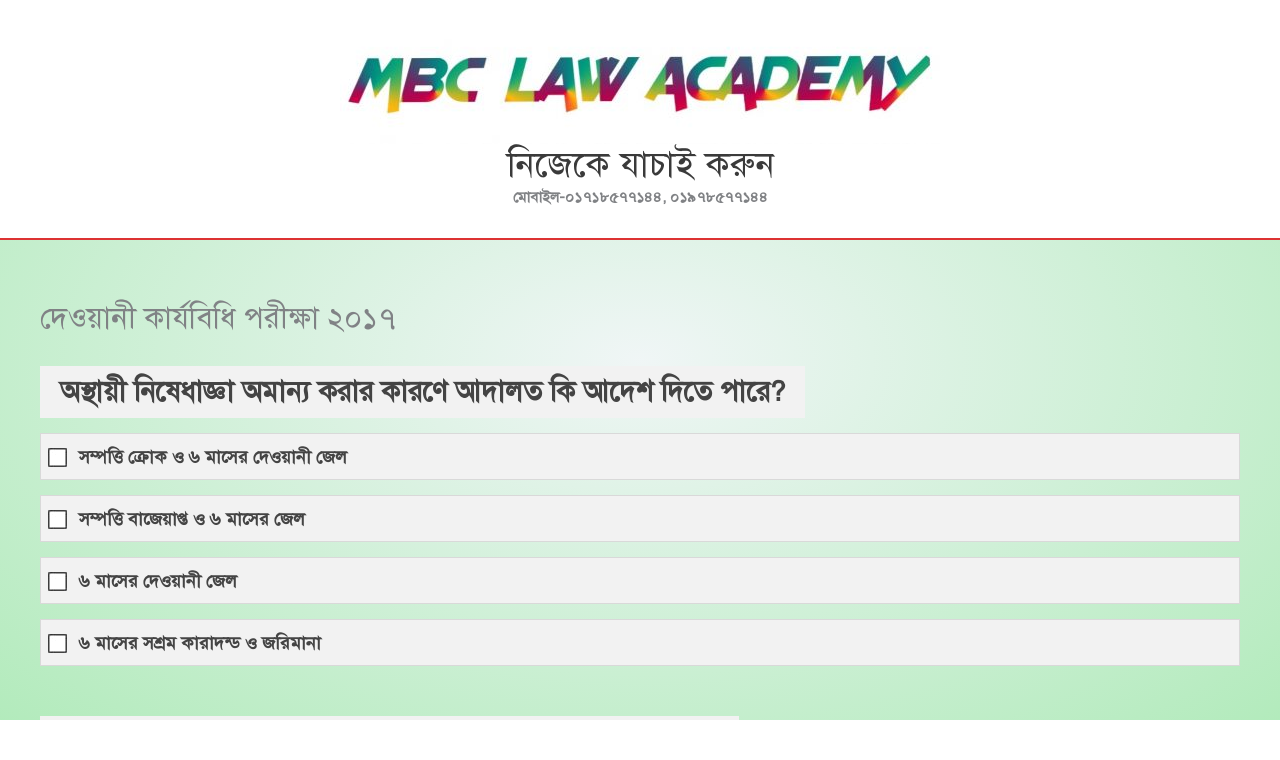

--- FILE ---
content_type: text/html; charset=UTF-8
request_url: https://mbclawacademy.com/wp_quiz/%E0%A6%A6%E0%A7%87%E0%A6%93%E0%A7%9F%E0%A6%BE%E0%A6%A8%E0%A7%80-%E0%A6%95%E0%A6%BE%E0%A6%B0%E0%A7%8D%E0%A6%AF%E0%A6%AC%E0%A6%BF%E0%A6%A7%E0%A6%BF-%E0%A6%AA%E0%A6%B0%E0%A7%80%E0%A6%95%E0%A7%8D-3/
body_size: 18231
content:
<!DOCTYPE html>
<html >
<head>
<meta charset="UTF-8">
<meta name="viewport" content="width=device-width, initial-scale=1">
	<link rel="profile" href="https://gmpg.org/xfn/11"> 
	<title>দেওয়ানী কার্যবিধি পরীক্ষা ২০১৭ &#8211; নিজেকে যাচাই করুন</title>
<meta name='robots' content='max-image-preview:large' />
	<style>img:is([sizes="auto" i], [sizes^="auto," i]) { contain-intrinsic-size: 3000px 1500px }</style>
				<script>
			var quizSiteUrl = 'https://mbclawacademy.com/';
							(function(i,s,o,g,r,a,m) {i['GoogleAnalyticsObject']=r;i[r]=i[r]||function() {
				(i[r].q=i[r].q||[]).push(arguments)},i[r].l=1*new Date();a=s.createElement(o),
				m=s.getElementsByTagName(o)[0];a.async=1;a.src=g;m.parentNode.insertBefore(a,m)
				})(window,document,'script','//www.google-analytics.com/analytics.js','ga');

				ga('create', 'UA-82488648-1', 'auto');
				ga('send', 'pageview');
									</script>

			
<link rel='stylesheet' id='font-awesome-icons-v4.7.0-css' href='https://mbclawacademy.com/static/ext/everest-faq-manager-lite/css/font-awesome/font-awesome.min.css?ver=1.1.0' media='all' />
<link rel='stylesheet' id='google-fonts-css' href='//fonts.googleapis.com/css?family=Raleway%7CABeeZee%7CAguafina+Script%7COpen+Sans%7CRoboto%7CRoboto+Slab%7CLato%7CTitillium+Web%7CSource+Sans+Pro%7CPlayfair+Display%7CMontserrat%7CKhand%7COswald%7CEk+Mukta%7CRubik%7CPT+Sans+Narrow%7CPoppins%7COxygen%3A300%2C400%2C600%2C700&#038;ver=1.1.0' media='all' />
<link rel='stylesheet' id='efaq_frontend_css-css' href='https://mbclawacademy.com/static/ext/everest-faq-manager-lite/css/ecfaq-frontend.css?ver=1.1.0' media='all' />
<link rel='stylesheet' id='astra-theme-css-css' href='https://mbclawacademy.com/static/assets/css/minified/style.min.css?ver=4.11.14' media='all' />
<style id='astra-theme-css-inline-css'>
.ast-no-sidebar .entry-content .alignfull {margin-left: calc( -50vw + 50%);margin-right: calc( -50vw + 50%);max-width: 100vw;width: 100vw;}.ast-no-sidebar .entry-content .alignwide {margin-left: calc(-41vw + 50%);margin-right: calc(-41vw + 50%);max-width: unset;width: unset;}.ast-no-sidebar .entry-content .alignfull .alignfull,.ast-no-sidebar .entry-content .alignfull .alignwide,.ast-no-sidebar .entry-content .alignwide .alignfull,.ast-no-sidebar .entry-content .alignwide .alignwide,.ast-no-sidebar .entry-content .wp-block-column .alignfull,.ast-no-sidebar .entry-content .wp-block-column .alignwide{width: 100%;margin-left: auto;margin-right: auto;}.wp-block-gallery,.blocks-gallery-grid {margin: 0;}.wp-block-separator {max-width: 100px;}.wp-block-separator.is-style-wide,.wp-block-separator.is-style-dots {max-width: none;}.entry-content .has-2-columns .wp-block-column:first-child {padding-right: 10px;}.entry-content .has-2-columns .wp-block-column:last-child {padding-left: 10px;}@media (max-width: 782px) {.entry-content .wp-block-columns .wp-block-column {flex-basis: 100%;}.entry-content .has-2-columns .wp-block-column:first-child {padding-right: 0;}.entry-content .has-2-columns .wp-block-column:last-child {padding-left: 0;}}body .entry-content .wp-block-latest-posts {margin-left: 0;}body .entry-content .wp-block-latest-posts li {list-style: none;}.ast-no-sidebar .ast-container .entry-content .wp-block-latest-posts {margin-left: 0;}.ast-header-break-point .entry-content .alignwide {margin-left: auto;margin-right: auto;}.entry-content .blocks-gallery-item img {margin-bottom: auto;}.wp-block-pullquote {border-top: 4px solid #555d66;border-bottom: 4px solid #555d66;color: #40464d;}:root{--ast-post-nav-space:0;--ast-container-default-xlg-padding:6.67em;--ast-container-default-lg-padding:5.67em;--ast-container-default-slg-padding:4.34em;--ast-container-default-md-padding:3.34em;--ast-container-default-sm-padding:6.67em;--ast-container-default-xs-padding:2.4em;--ast-container-default-xxs-padding:1.4em;--ast-code-block-background:#EEEEEE;--ast-comment-inputs-background:#FAFAFA;--ast-normal-container-width:1200px;--ast-narrow-container-width:750px;--ast-blog-title-font-weight:normal;--ast-blog-meta-weight:inherit;--ast-global-color-primary:var(--ast-global-color-5);--ast-global-color-secondary:var(--ast-global-color-4);--ast-global-color-alternate-background:var(--ast-global-color-7);--ast-global-color-subtle-background:var(--ast-global-color-6);--ast-bg-style-guide:#F8FAFC;--ast-shadow-style-guide:0px 0px 4px 0 #00000057;--ast-global-dark-bg-style:#fff;--ast-global-dark-lfs:#fbfbfb;--ast-widget-bg-color:#fafafa;--ast-wc-container-head-bg-color:#fbfbfb;--ast-title-layout-bg:#eeeeee;--ast-search-border-color:#e7e7e7;--ast-lifter-hover-bg:#e6e6e6;--ast-gallery-block-color:#000;--srfm-color-input-label:var(--ast-global-color-2);}html{font-size:93.75%;}a,.page-title{color:var(--ast-global-color-0);}a:hover,a:focus{color:var(--ast-global-color-1);}body,button,input,select,textarea,.ast-button,.ast-custom-button{font-family:'Noto Sans Bengali',sans-serif;font-weight:600;font-size:15px;font-size:1rem;}blockquote{color:rgba(0,0,0,0.95);}h1,h2,h3,h4,h5,h6,.entry-content :where(h1,h2,h3,h4,h5,h6),.site-title,.site-title a{font-weight:normal;}.ast-site-identity .site-title a{color:var(--ast-global-color-2);}.site-title{font-size:35px;font-size:2.3333333333333rem;display:block;}header .custom-logo-link img{max-width:600px;width:600px;}.astra-logo-svg{width:600px;}.site-header .site-description{font-size:15px;font-size:1rem;display:block;}.entry-title{font-size:30px;font-size:2rem;}.archive .ast-article-post .ast-article-inner,.blog .ast-article-post .ast-article-inner,.archive .ast-article-post .ast-article-inner:hover,.blog .ast-article-post .ast-article-inner:hover{overflow:hidden;}h1,.entry-content :where(h1){font-size:30px;font-size:2rem;line-height:1.4em;}h2,.entry-content :where(h2){font-size:42px;font-size:2.8rem;line-height:1.3em;}h3,.entry-content :where(h3){font-size:50px;font-size:3.3333333333333rem;line-height:1.3em;}h4,.entry-content :where(h4){font-size:30px;font-size:2rem;line-height:1.2em;}h5,.entry-content :where(h5){font-size:18px;font-size:1.2rem;line-height:1.2em;}h6,.entry-content :where(h6){font-size:15px;font-size:1rem;line-height:1.25em;}::selection{background-color:#075400;color:#ffffff;}body,h1,h2,h3,h4,h5,h6,.entry-title a,.entry-content :where(h1,h2,h3,h4,h5,h6){color:rgba(0,0,0,0.95);}.tagcloud a:hover,.tagcloud a:focus,.tagcloud a.current-item{color:#ffffff;border-color:var(--ast-global-color-0);background-color:var(--ast-global-color-0);}input:focus,input[type="text"]:focus,input[type="email"]:focus,input[type="url"]:focus,input[type="password"]:focus,input[type="reset"]:focus,input[type="search"]:focus,textarea:focus{border-color:var(--ast-global-color-0);}input[type="radio"]:checked,input[type=reset],input[type="checkbox"]:checked,input[type="checkbox"]:hover:checked,input[type="checkbox"]:focus:checked,input[type=range]::-webkit-slider-thumb{border-color:var(--ast-global-color-0);background-color:var(--ast-global-color-0);box-shadow:none;}.site-footer a:hover + .post-count,.site-footer a:focus + .post-count{background:var(--ast-global-color-0);border-color:var(--ast-global-color-0);}.single .nav-links .nav-previous,.single .nav-links .nav-next{color:var(--ast-global-color-0);}.entry-meta,.entry-meta *{line-height:1.45;color:var(--ast-global-color-0);}.entry-meta a:not(.ast-button):hover,.entry-meta a:not(.ast-button):hover *,.entry-meta a:not(.ast-button):focus,.entry-meta a:not(.ast-button):focus *,.page-links > .page-link,.page-links .page-link:hover,.post-navigation a:hover{color:var(--ast-global-color-1);}#cat option,.secondary .calendar_wrap thead a,.secondary .calendar_wrap thead a:visited{color:var(--ast-global-color-0);}.secondary .calendar_wrap #today,.ast-progress-val span{background:var(--ast-global-color-0);}.secondary a:hover + .post-count,.secondary a:focus + .post-count{background:var(--ast-global-color-0);border-color:var(--ast-global-color-0);}.calendar_wrap #today > a{color:#ffffff;}.page-links .page-link,.single .post-navigation a{color:var(--ast-global-color-0);}.ast-search-menu-icon .search-form button.search-submit{padding:0 4px;}.ast-search-menu-icon form.search-form{padding-right:0;}.ast-header-search .ast-search-menu-icon.ast-dropdown-active .search-form,.ast-header-search .ast-search-menu-icon.ast-dropdown-active .search-field:focus{transition:all 0.2s;}.search-form input.search-field:focus{outline:none;}.widget-title,.widget .wp-block-heading{font-size:21px;font-size:1.4rem;color:rgba(0,0,0,0.95);}.ast-search-menu-icon.slide-search a:focus-visible:focus-visible,.astra-search-icon:focus-visible,#close:focus-visible,a:focus-visible,.ast-menu-toggle:focus-visible,.site .skip-link:focus-visible,.wp-block-loginout input:focus-visible,.wp-block-search.wp-block-search__button-inside .wp-block-search__inside-wrapper,.ast-header-navigation-arrow:focus-visible,.ast-orders-table__row .ast-orders-table__cell:focus-visible,a#ast-apply-coupon:focus-visible,#ast-apply-coupon:focus-visible,#close:focus-visible,.button.search-submit:focus-visible,#search_submit:focus,.normal-search:focus-visible,.ast-header-account-wrap:focus-visible,.astra-cart-drawer-close:focus,.ast-single-variation:focus,.ast-button:focus{outline-style:dotted;outline-color:inherit;outline-width:thin;}input:focus,input[type="text"]:focus,input[type="email"]:focus,input[type="url"]:focus,input[type="password"]:focus,input[type="reset"]:focus,input[type="search"]:focus,input[type="number"]:focus,textarea:focus,.wp-block-search__input:focus,[data-section="section-header-mobile-trigger"] .ast-button-wrap .ast-mobile-menu-trigger-minimal:focus,.ast-mobile-popup-drawer.active .menu-toggle-close:focus,#ast-scroll-top:focus,#coupon_code:focus,#ast-coupon-code:focus{border-style:dotted;border-color:inherit;border-width:thin;}input{outline:none;}.main-header-menu .menu-link,.ast-header-custom-item a{color:rgba(0,0,0,0.95);}.main-header-menu .menu-item:hover > .menu-link,.main-header-menu .menu-item:hover > .ast-menu-toggle,.main-header-menu .ast-masthead-custom-menu-items a:hover,.main-header-menu .menu-item.focus > .menu-link,.main-header-menu .menu-item.focus > .ast-menu-toggle,.main-header-menu .current-menu-item > .menu-link,.main-header-menu .current-menu-ancestor > .menu-link,.main-header-menu .current-menu-item > .ast-menu-toggle,.main-header-menu .current-menu-ancestor > .ast-menu-toggle{color:var(--ast-global-color-0);}.header-main-layout-3 .ast-main-header-bar-alignment{margin-right:auto;}.header-main-layout-2 .site-header-section-left .ast-site-identity{text-align:left;}.site-logo-img img{ transition:all 0.2s linear;}body .ast-oembed-container *{position:absolute;top:0;width:100%;height:100%;left:0;}body .wp-block-embed-pocket-casts .ast-oembed-container *{position:unset;}.ast-header-break-point .ast-mobile-menu-buttons-minimal.menu-toggle{background:transparent;color:#ffffff;}.ast-header-break-point .ast-mobile-menu-buttons-outline.menu-toggle{background:transparent;border:1px solid #ffffff;color:#ffffff;}.ast-header-break-point .ast-mobile-menu-buttons-fill.menu-toggle{background:#ffffff;}.ast-single-post-featured-section + article {margin-top: 2em;}.site-content .ast-single-post-featured-section img {width: 100%;overflow: hidden;object-fit: cover;}.site > .ast-single-related-posts-container {margin-top: 0;}@media (min-width: 769px) {.ast-desktop .ast-container--narrow {max-width: var(--ast-narrow-container-width);margin: 0 auto;}}.ast-small-footer{color:#dd0000;}.ast-small-footer > .ast-footer-overlay{background-color:rgba(255,255,255,0.44);;}.ast-small-footer a{color:#1a5435;}.footer-adv .footer-adv-overlay{border-top-style:solid;border-top-color:#7a7a7a;}@media( max-width: 420px ) {.single .nav-links .nav-previous,.single .nav-links .nav-next {width: 100%;text-align: center;}}.wp-block-buttons.aligncenter{justify-content:center;}@media (max-width:782px){.entry-content .wp-block-columns .wp-block-column{margin-left:0px;}}.wp-block-image.aligncenter{margin-left:auto;margin-right:auto;}.wp-block-table.aligncenter{margin-left:auto;margin-right:auto;}.wp-block-buttons .wp-block-button.is-style-outline .wp-block-button__link.wp-element-button,.ast-outline-button,.wp-block-uagb-buttons-child .uagb-buttons-repeater.ast-outline-button{border-color:#ffffff;border-top-width:2px;border-right-width:2px;border-bottom-width:2px;border-left-width:2px;font-family:inherit;font-weight:inherit;line-height:1em;border-top-left-radius:4px;border-top-right-radius:4px;border-bottom-right-radius:4px;border-bottom-left-radius:4px;}.wp-block-button .wp-block-button__link.wp-element-button.is-style-outline:not(.has-background),.wp-block-button.is-style-outline>.wp-block-button__link.wp-element-button:not(.has-background),.ast-outline-button{background-color:#ffffff;}.entry-content[data-ast-blocks-layout] > figure{margin-bottom:1em;}@media (max-width:768px){.ast-left-sidebar #content > .ast-container{display:flex;flex-direction:column-reverse;width:100%;}.ast-separate-container .ast-article-post,.ast-separate-container .ast-article-single{padding:1.5em 2.14em;}.ast-author-box img.avatar{margin:20px 0 0 0;}}@media (min-width:769px){.ast-separate-container.ast-right-sidebar #primary,.ast-separate-container.ast-left-sidebar #primary{border:0;}.search-no-results.ast-separate-container #primary{margin-bottom:4em;}}.menu-toggle,button,.ast-button,.ast-custom-button,.button,input#submit,input[type="button"],input[type="submit"],input[type="reset"]{color:#ffffff;border-color:#ffffff;background-color:#ffffff;border-top-left-radius:4px;border-top-right-radius:4px;border-bottom-right-radius:4px;border-bottom-left-radius:4px;padding-top:10px;padding-right:40px;padding-bottom:10px;padding-left:40px;font-family:inherit;font-weight:inherit;}button:focus,.menu-toggle:hover,button:hover,.ast-button:hover,.ast-custom-button:hover .button:hover,.ast-custom-button:hover,input[type=reset]:hover,input[type=reset]:focus,input#submit:hover,input#submit:focus,input[type="button"]:hover,input[type="button"]:focus,input[type="submit"]:hover,input[type="submit"]:focus{color:#ffffff;background-color:var(--ast-global-color-1);border-color:var(--ast-global-color-1);}@media (max-width:768px){.ast-mobile-header-stack .main-header-bar .ast-search-menu-icon{display:inline-block;}.ast-header-break-point.ast-header-custom-item-outside .ast-mobile-header-stack .main-header-bar .ast-search-icon{margin:0;}.ast-comment-avatar-wrap img{max-width:2.5em;}.ast-comment-meta{padding:0 1.8888em 1.3333em;}.ast-separate-container .ast-comment-list li.depth-1{padding:1.5em 2.14em;}.ast-separate-container .comment-respond{padding:2em 2.14em;}}@media (min-width:544px){.ast-container{max-width:100%;}}@media (max-width:544px){.ast-separate-container .ast-article-post,.ast-separate-container .ast-article-single,.ast-separate-container .comments-title,.ast-separate-container .ast-archive-description{padding:1.5em 1em;}.ast-separate-container #content .ast-container{padding-left:0.54em;padding-right:0.54em;}.ast-separate-container .ast-comment-list .bypostauthor{padding:.5em;}.ast-search-menu-icon.ast-dropdown-active .search-field{width:170px;}.site-branding img,.site-header .site-logo-img .custom-logo-link img{max-width:100%;}}@media (min-width:769px){.ast-small-footer .ast-container{max-width:100%;padding-left:35px;padding-right:35px;}} #ast-mobile-header .ast-site-header-cart-li a{pointer-events:none;}body,.ast-separate-container{background-image:radial-gradient(rgba(39,125,126,0.07) 0%,rgba(17,192,46,0.32) 100%);background-repeat:no-repeat;background-position:right top;background-size:auto;background-attachment:fixed;}.ast-no-sidebar.ast-separate-container .entry-content .alignfull {margin-left: -6.67em;margin-right: -6.67em;width: auto;}@media (max-width: 1200px) {.ast-no-sidebar.ast-separate-container .entry-content .alignfull {margin-left: -2.4em;margin-right: -2.4em;}}@media (max-width: 768px) {.ast-no-sidebar.ast-separate-container .entry-content .alignfull {margin-left: -2.14em;margin-right: -2.14em;}}@media (max-width: 544px) {.ast-no-sidebar.ast-separate-container .entry-content .alignfull {margin-left: -1em;margin-right: -1em;}}.ast-no-sidebar.ast-separate-container .entry-content .alignwide {margin-left: -20px;margin-right: -20px;}.ast-no-sidebar.ast-separate-container .entry-content .wp-block-column .alignfull,.ast-no-sidebar.ast-separate-container .entry-content .wp-block-column .alignwide {margin-left: auto;margin-right: auto;width: 100%;}@media (max-width:768px){.widget-title{font-size:24px;font-size:1.4117647058824rem;}body,button,input,select,textarea,.ast-button,.ast-custom-button{font-size:17px;font-size:1.1333333333333rem;}#secondary,#secondary button,#secondary input,#secondary select,#secondary textarea{font-size:17px;font-size:1.1333333333333rem;}.site-title{display:block;}.site-header .site-description{display:block;}h1,.entry-content :where(h1){font-size:30px;}h2,.entry-content :where(h2){font-size:25px;}h3,.entry-content :where(h3){font-size:20px;}body,.ast-separate-container{background-image:linear-gradient(to right,,),url(https://mbclawacademy.com/file/2019/03/f375064089file201907IMG_20190710_090603.jpg);background-repeat:repeat;background-position:center center;background-size:auto;background-attachment:scroll;}}@media (max-width:544px){.widget-title{font-size:24px;font-size:1.4117647058824rem;}body,button,input,select,textarea,.ast-button,.ast-custom-button{font-size:17px;font-size:1.1333333333333rem;}#secondary,#secondary button,#secondary input,#secondary select,#secondary textarea{font-size:17px;font-size:1.1333333333333rem;}.site-title{display:block;}.site-header .site-description{display:block;}h1,.entry-content :where(h1){font-size:30px;}h2,.entry-content :where(h2){font-size:25px;}h3,.entry-content :where(h3){font-size:20px;}body,.ast-separate-container{background-image:radial-gradient(rgba(39,125,126,0.07) 0%,rgba(17,192,46,0.32) 100%);}}@media (max-width:544px){html{font-size:93.75%;}}@media (min-width:769px){.ast-container{max-width:1240px;}}@font-face {font-family: "Astra";src: url(https://mbclawacademy.com/static/assets/fonts/astra.woff) format("woff"),url(https://mbclawacademy.com/static/assets/fonts/astra.ttf) format("truetype"),url(https://mbclawacademy.com/static/assets/fonts/astra.svg#astra) format("svg");font-weight: normal;font-style: normal;font-display: fallback;}@media (max-width:4650px) {.main-header-bar .main-header-bar-navigation{display:none;}}@media (min-width:769px){.blog .site-content > .ast-container,.archive .site-content > .ast-container,.search .site-content > .ast-container{max-width:1200px;}}@media (min-width:769px){.single-post .site-content > .ast-container{max-width:1200px;}}.ast-desktop .main-header-menu.submenu-with-border .sub-menu,.ast-desktop .main-header-menu.submenu-with-border .astra-full-megamenu-wrapper{border-color:#075400;}.ast-desktop .main-header-menu.submenu-with-border .sub-menu{border-top-width:2px;border-style:solid;}.ast-desktop .main-header-menu.submenu-with-border .sub-menu .sub-menu{top:-2px;}.ast-desktop .main-header-menu.submenu-with-border .sub-menu .menu-link,.ast-desktop .main-header-menu.submenu-with-border .children .menu-link{border-bottom-width:1px;border-style:solid;border-color:#eaeaea;}@media (min-width:769px){.main-header-menu .sub-menu .menu-item.ast-left-align-sub-menu:hover > .sub-menu,.main-header-menu .sub-menu .menu-item.ast-left-align-sub-menu.focus > .sub-menu{margin-left:-0px;}}.ast-small-footer{border-top-style:solid;border-top-width:1px;border-top-color:#dd3333;}.ast-small-footer-wrap{text-align:center;}.site .comments-area{padding-bottom:3em;}.ast-header-break-point.ast-header-custom-item-inside .main-header-bar .main-header-bar-navigation .ast-search-icon {display: none;}.ast-header-break-point.ast-header-custom-item-inside .main-header-bar .ast-search-menu-icon .search-form {padding: 0;display: block;overflow: hidden;}.ast-header-break-point .ast-header-custom-item .widget:last-child {margin-bottom: 1em;}.ast-header-custom-item .widget {margin: 0.5em;display: inline-block;vertical-align: middle;}.ast-header-custom-item .widget p {margin-bottom: 0;}.ast-header-custom-item .widget li {width: auto;}.ast-header-custom-item-inside .button-custom-menu-item .menu-link {display: none;}.ast-header-custom-item-inside.ast-header-break-point .button-custom-menu-item .ast-custom-button-link {display: none;}.ast-header-custom-item-inside.ast-header-break-point .button-custom-menu-item .menu-link {display: block;}.ast-header-break-point.ast-header-custom-item-outside .main-header-bar .ast-search-icon {margin-right: 1em;}.ast-header-break-point.ast-header-custom-item-inside .main-header-bar .ast-search-menu-icon .search-field,.ast-header-break-point.ast-header-custom-item-inside .main-header-bar .ast-search-menu-icon.ast-inline-search .search-field {width: 100%;padding-right: 5.5em;}.ast-header-break-point.ast-header-custom-item-inside .main-header-bar .ast-search-menu-icon .search-submit {display: block;position: absolute;height: 100%;top: 0;right: 0;padding: 0 1em;border-radius: 0;}.ast-header-break-point .ast-header-custom-item .ast-masthead-custom-menu-items {padding-left: 20px;padding-right: 20px;margin-bottom: 1em;margin-top: 1em;}.ast-header-custom-item-inside.ast-header-break-point .button-custom-menu-item {padding-left: 0;padding-right: 0;margin-top: 0;margin-bottom: 0;}.astra-icon-down_arrow::after {content: "\e900";font-family: Astra;}.astra-icon-close::after {content: "\e5cd";font-family: Astra;}.astra-icon-drag_handle::after {content: "\e25d";font-family: Astra;}.astra-icon-format_align_justify::after {content: "\e235";font-family: Astra;}.astra-icon-menu::after {content: "\e5d2";font-family: Astra;}.astra-icon-reorder::after {content: "\e8fe";font-family: Astra;}.astra-icon-search::after {content: "\e8b6";font-family: Astra;}.astra-icon-zoom_in::after {content: "\e56b";font-family: Astra;}.astra-icon-check-circle::after {content: "\e901";font-family: Astra;}.astra-icon-shopping-cart::after {content: "\f07a";font-family: Astra;}.astra-icon-shopping-bag::after {content: "\f290";font-family: Astra;}.astra-icon-shopping-basket::after {content: "\f291";font-family: Astra;}.astra-icon-circle-o::after {content: "\e903";font-family: Astra;}.astra-icon-certificate::after {content: "\e902";font-family: Astra;}blockquote {padding: 1.2em;}:root .has-ast-global-color-0-color{color:var(--ast-global-color-0);}:root .has-ast-global-color-0-background-color{background-color:var(--ast-global-color-0);}:root .wp-block-button .has-ast-global-color-0-color{color:var(--ast-global-color-0);}:root .wp-block-button .has-ast-global-color-0-background-color{background-color:var(--ast-global-color-0);}:root .has-ast-global-color-1-color{color:var(--ast-global-color-1);}:root .has-ast-global-color-1-background-color{background-color:var(--ast-global-color-1);}:root .wp-block-button .has-ast-global-color-1-color{color:var(--ast-global-color-1);}:root .wp-block-button .has-ast-global-color-1-background-color{background-color:var(--ast-global-color-1);}:root .has-ast-global-color-2-color{color:var(--ast-global-color-2);}:root .has-ast-global-color-2-background-color{background-color:var(--ast-global-color-2);}:root .wp-block-button .has-ast-global-color-2-color{color:var(--ast-global-color-2);}:root .wp-block-button .has-ast-global-color-2-background-color{background-color:var(--ast-global-color-2);}:root .has-ast-global-color-3-color{color:var(--ast-global-color-3);}:root .has-ast-global-color-3-background-color{background-color:var(--ast-global-color-3);}:root .wp-block-button .has-ast-global-color-3-color{color:var(--ast-global-color-3);}:root .wp-block-button .has-ast-global-color-3-background-color{background-color:var(--ast-global-color-3);}:root .has-ast-global-color-4-color{color:var(--ast-global-color-4);}:root .has-ast-global-color-4-background-color{background-color:var(--ast-global-color-4);}:root .wp-block-button .has-ast-global-color-4-color{color:var(--ast-global-color-4);}:root .wp-block-button .has-ast-global-color-4-background-color{background-color:var(--ast-global-color-4);}:root .has-ast-global-color-5-color{color:var(--ast-global-color-5);}:root .has-ast-global-color-5-background-color{background-color:var(--ast-global-color-5);}:root .wp-block-button .has-ast-global-color-5-color{color:var(--ast-global-color-5);}:root .wp-block-button .has-ast-global-color-5-background-color{background-color:var(--ast-global-color-5);}:root .has-ast-global-color-6-color{color:var(--ast-global-color-6);}:root .has-ast-global-color-6-background-color{background-color:var(--ast-global-color-6);}:root .wp-block-button .has-ast-global-color-6-color{color:var(--ast-global-color-6);}:root .wp-block-button .has-ast-global-color-6-background-color{background-color:var(--ast-global-color-6);}:root .has-ast-global-color-7-color{color:var(--ast-global-color-7);}:root .has-ast-global-color-7-background-color{background-color:var(--ast-global-color-7);}:root .wp-block-button .has-ast-global-color-7-color{color:var(--ast-global-color-7);}:root .wp-block-button .has-ast-global-color-7-background-color{background-color:var(--ast-global-color-7);}:root .has-ast-global-color-8-color{color:var(--ast-global-color-8);}:root .has-ast-global-color-8-background-color{background-color:var(--ast-global-color-8);}:root .wp-block-button .has-ast-global-color-8-color{color:var(--ast-global-color-8);}:root .wp-block-button .has-ast-global-color-8-background-color{background-color:var(--ast-global-color-8);}:root{--ast-global-color-0:#0170B9;--ast-global-color-1:#3a3a3a;--ast-global-color-2:#3a3a3a;--ast-global-color-3:#4B4F58;--ast-global-color-4:#F5F5F5;--ast-global-color-5:#FFFFFF;--ast-global-color-6:#E5E5E5;--ast-global-color-7:#424242;--ast-global-color-8:#000000;}:root {--ast-border-color : #dddddd;}#masthead .ast-container,.ast-header-breadcrumb .ast-container{max-width:100%;padding-left:35px;padding-right:35px;}@media (max-width:4650px){#masthead .ast-container,.ast-header-breadcrumb .ast-container{padding-left:20px;padding-right:20px;}}.ast-header-break-point.ast-header-custom-item-inside .main-header-bar .main-header-bar-navigation .ast-search-icon {display: none;}.ast-header-break-point.ast-header-custom-item-inside .main-header-bar .ast-search-menu-icon .search-form {padding: 0;display: block;overflow: hidden;}.ast-header-break-point .ast-header-custom-item .widget:last-child {margin-bottom: 1em;}.ast-header-custom-item .widget {margin: 0.5em;display: inline-block;vertical-align: middle;}.ast-header-custom-item .widget p {margin-bottom: 0;}.ast-header-custom-item .widget li {width: auto;}.ast-header-custom-item-inside .button-custom-menu-item .menu-link {display: none;}.ast-header-custom-item-inside.ast-header-break-point .button-custom-menu-item .ast-custom-button-link {display: none;}.ast-header-custom-item-inside.ast-header-break-point .button-custom-menu-item .menu-link {display: block;}.ast-header-break-point.ast-header-custom-item-outside .main-header-bar .ast-search-icon {margin-right: 1em;}.ast-header-break-point.ast-header-custom-item-inside .main-header-bar .ast-search-menu-icon .search-field,.ast-header-break-point.ast-header-custom-item-inside .main-header-bar .ast-search-menu-icon.ast-inline-search .search-field {width: 100%;padding-right: 5.5em;}.ast-header-break-point.ast-header-custom-item-inside .main-header-bar .ast-search-menu-icon .search-submit {display: block;position: absolute;height: 100%;top: 0;right: 0;padding: 0 1em;border-radius: 0;}.ast-header-break-point .ast-header-custom-item .ast-masthead-custom-menu-items {padding-left: 20px;padding-right: 20px;margin-bottom: 1em;margin-top: 1em;}.ast-header-custom-item-inside.ast-header-break-point .button-custom-menu-item {padding-left: 0;padding-right: 0;margin-top: 0;margin-bottom: 0;}.astra-icon-down_arrow::after {content: "\e900";font-family: Astra;}.astra-icon-close::after {content: "\e5cd";font-family: Astra;}.astra-icon-drag_handle::after {content: "\e25d";font-family: Astra;}.astra-icon-format_align_justify::after {content: "\e235";font-family: Astra;}.astra-icon-menu::after {content: "\e5d2";font-family: Astra;}.astra-icon-reorder::after {content: "\e8fe";font-family: Astra;}.astra-icon-search::after {content: "\e8b6";font-family: Astra;}.astra-icon-zoom_in::after {content: "\e56b";font-family: Astra;}.astra-icon-check-circle::after {content: "\e901";font-family: Astra;}.astra-icon-shopping-cart::after {content: "\f07a";font-family: Astra;}.astra-icon-shopping-bag::after {content: "\f290";font-family: Astra;}.astra-icon-shopping-basket::after {content: "\f291";font-family: Astra;}.astra-icon-circle-o::after {content: "\e903";font-family: Astra;}.astra-icon-certificate::after {content: "\e902";font-family: Astra;}blockquote {padding: 1.2em;}:root .has-ast-global-color-0-color{color:var(--ast-global-color-0);}:root .has-ast-global-color-0-background-color{background-color:var(--ast-global-color-0);}:root .wp-block-button .has-ast-global-color-0-color{color:var(--ast-global-color-0);}:root .wp-block-button .has-ast-global-color-0-background-color{background-color:var(--ast-global-color-0);}:root .has-ast-global-color-1-color{color:var(--ast-global-color-1);}:root .has-ast-global-color-1-background-color{background-color:var(--ast-global-color-1);}:root .wp-block-button .has-ast-global-color-1-color{color:var(--ast-global-color-1);}:root .wp-block-button .has-ast-global-color-1-background-color{background-color:var(--ast-global-color-1);}:root .has-ast-global-color-2-color{color:var(--ast-global-color-2);}:root .has-ast-global-color-2-background-color{background-color:var(--ast-global-color-2);}:root .wp-block-button .has-ast-global-color-2-color{color:var(--ast-global-color-2);}:root .wp-block-button .has-ast-global-color-2-background-color{background-color:var(--ast-global-color-2);}:root .has-ast-global-color-3-color{color:var(--ast-global-color-3);}:root .has-ast-global-color-3-background-color{background-color:var(--ast-global-color-3);}:root .wp-block-button .has-ast-global-color-3-color{color:var(--ast-global-color-3);}:root .wp-block-button .has-ast-global-color-3-background-color{background-color:var(--ast-global-color-3);}:root .has-ast-global-color-4-color{color:var(--ast-global-color-4);}:root .has-ast-global-color-4-background-color{background-color:var(--ast-global-color-4);}:root .wp-block-button .has-ast-global-color-4-color{color:var(--ast-global-color-4);}:root .wp-block-button .has-ast-global-color-4-background-color{background-color:var(--ast-global-color-4);}:root .has-ast-global-color-5-color{color:var(--ast-global-color-5);}:root .has-ast-global-color-5-background-color{background-color:var(--ast-global-color-5);}:root .wp-block-button .has-ast-global-color-5-color{color:var(--ast-global-color-5);}:root .wp-block-button .has-ast-global-color-5-background-color{background-color:var(--ast-global-color-5);}:root .has-ast-global-color-6-color{color:var(--ast-global-color-6);}:root .has-ast-global-color-6-background-color{background-color:var(--ast-global-color-6);}:root .wp-block-button .has-ast-global-color-6-color{color:var(--ast-global-color-6);}:root .wp-block-button .has-ast-global-color-6-background-color{background-color:var(--ast-global-color-6);}:root .has-ast-global-color-7-color{color:var(--ast-global-color-7);}:root .has-ast-global-color-7-background-color{background-color:var(--ast-global-color-7);}:root .wp-block-button .has-ast-global-color-7-color{color:var(--ast-global-color-7);}:root .wp-block-button .has-ast-global-color-7-background-color{background-color:var(--ast-global-color-7);}:root .has-ast-global-color-8-color{color:var(--ast-global-color-8);}:root .has-ast-global-color-8-background-color{background-color:var(--ast-global-color-8);}:root .wp-block-button .has-ast-global-color-8-color{color:var(--ast-global-color-8);}:root .wp-block-button .has-ast-global-color-8-background-color{background-color:var(--ast-global-color-8);}:root{--ast-global-color-0:#0170B9;--ast-global-color-1:#3a3a3a;--ast-global-color-2:#3a3a3a;--ast-global-color-3:#4B4F58;--ast-global-color-4:#F5F5F5;--ast-global-color-5:#FFFFFF;--ast-global-color-6:#E5E5E5;--ast-global-color-7:#424242;--ast-global-color-8:#000000;}:root {--ast-border-color : #dddddd;}#masthead .ast-container,.ast-header-breadcrumb .ast-container{max-width:100%;padding-left:35px;padding-right:35px;}@media (max-width:4650px){#masthead .ast-container,.ast-header-breadcrumb .ast-container{padding-left:20px;padding-right:20px;}}.ast-single-entry-banner {-js-display: flex;display: flex;flex-direction: column;justify-content: center;text-align: center;position: relative;background: var(--ast-title-layout-bg);}.ast-single-entry-banner[data-banner-layout="layout-1"] {max-width: 1200px;background: inherit;padding: 20px 0;}.ast-single-entry-banner[data-banner-width-type="custom"] {margin: 0 auto;width: 100%;}.ast-single-entry-banner + .site-content .entry-header {margin-bottom: 0;}.site .ast-author-avatar {--ast-author-avatar-size: ;}a.ast-underline-text {text-decoration: underline;}.ast-container > .ast-terms-link {position: relative;display: block;}a.ast-button.ast-badge-tax {padding: 4px 8px;border-radius: 3px;font-size: inherit;}header.entry-header{text-align:left;}header.entry-header .entry-title{font-size:30px;font-size:2rem;}header.entry-header > *:not(:last-child){margin-bottom:10px;}@media (max-width:768px){header.entry-header{text-align:left;}}@media (max-width:544px){header.entry-header{text-align:left;}}.ast-archive-entry-banner {-js-display: flex;display: flex;flex-direction: column;justify-content: center;text-align: center;position: relative;background: var(--ast-title-layout-bg);}.ast-archive-entry-banner[data-banner-width-type="custom"] {margin: 0 auto;width: 100%;}.ast-archive-entry-banner[data-banner-layout="layout-1"] {background: inherit;padding: 20px 0;text-align: left;}body.archive .ast-archive-description{max-width:1200px;width:100%;text-align:left;padding-top:3em;padding-right:3em;padding-bottom:3em;padding-left:3em;}body.archive .ast-archive-description .ast-archive-title,body.archive .ast-archive-description .ast-archive-title *{font-size:40px;font-size:2.6666666666667rem;}body.archive .ast-archive-description > *:not(:last-child){margin-bottom:10px;}@media (max-width:768px){body.archive .ast-archive-description{text-align:left;}}@media (max-width:544px){body.archive .ast-archive-description{text-align:left;}}.ast-breadcrumbs .trail-browse,.ast-breadcrumbs .trail-items,.ast-breadcrumbs .trail-items li{display:inline-block;margin:0;padding:0;border:none;background:inherit;text-indent:0;text-decoration:none;}.ast-breadcrumbs .trail-browse{font-size:inherit;font-style:inherit;font-weight:inherit;color:inherit;}.ast-breadcrumbs .trail-items{list-style:none;}.trail-items li::after{padding:0 0.3em;content:"\00bb";}.trail-items li:last-of-type::after{display:none;}.ast-header-break-point .main-header-bar{border-bottom-width:2px;border-bottom-color:#dd3333;}@media (min-width:769px){.main-header-bar{border-bottom-width:2px;border-bottom-color:#dd3333;}}.main-header-menu .menu-item, #astra-footer-menu .menu-item, .main-header-bar .ast-masthead-custom-menu-items{-js-display:flex;display:flex;-webkit-box-pack:center;-webkit-justify-content:center;-moz-box-pack:center;-ms-flex-pack:center;justify-content:center;-webkit-box-orient:vertical;-webkit-box-direction:normal;-webkit-flex-direction:column;-moz-box-orient:vertical;-moz-box-direction:normal;-ms-flex-direction:column;flex-direction:column;}.main-header-menu > .menu-item > .menu-link, #astra-footer-menu > .menu-item > .menu-link{height:100%;-webkit-box-align:center;-webkit-align-items:center;-moz-box-align:center;-ms-flex-align:center;align-items:center;-js-display:flex;display:flex;}.ast-primary-menu-disabled .main-header-bar .ast-masthead-custom-menu-items{flex:unset;}.header-main-layout-1 .ast-flex.main-header-container, .header-main-layout-3 .ast-flex.main-header-container{-webkit-align-content:center;-ms-flex-line-pack:center;align-content:center;-webkit-box-align:center;-webkit-align-items:center;-moz-box-align:center;-ms-flex-align:center;align-items:center;}.main-header-menu .sub-menu .menu-item.menu-item-has-children > .menu-link:after{position:absolute;right:1em;top:50%;transform:translate(0,-50%) rotate(270deg);}.ast-header-break-point .main-header-bar .main-header-bar-navigation .page_item_has_children > .ast-menu-toggle::before, .ast-header-break-point .main-header-bar .main-header-bar-navigation .menu-item-has-children > .ast-menu-toggle::before, .ast-mobile-popup-drawer .main-header-bar-navigation .menu-item-has-children>.ast-menu-toggle::before, .ast-header-break-point .ast-mobile-header-wrap .main-header-bar-navigation .menu-item-has-children > .ast-menu-toggle::before{font-weight:bold;content:"\e900";font-family:Astra;text-decoration:inherit;display:inline-block;}.ast-header-break-point .main-navigation ul.sub-menu .menu-item .menu-link:before{content:"\e900";font-family:Astra;font-size:.65em;text-decoration:inherit;display:inline-block;transform:translate(0, -2px) rotateZ(270deg);margin-right:5px;}.widget_search .search-form:after{font-family:Astra;font-size:1.2em;font-weight:normal;content:"\e8b6";position:absolute;top:50%;right:15px;transform:translate(0, -50%);}.astra-search-icon::before{content:"\e8b6";font-family:Astra;font-style:normal;font-weight:normal;text-decoration:inherit;text-align:center;-webkit-font-smoothing:antialiased;-moz-osx-font-smoothing:grayscale;z-index:3;}.main-header-bar .main-header-bar-navigation .page_item_has_children > a:after, .main-header-bar .main-header-bar-navigation .menu-item-has-children > a:after, .menu-item-has-children .ast-header-navigation-arrow:after{content:"\e900";display:inline-block;font-family:Astra;font-size:.6rem;font-weight:bold;text-rendering:auto;-webkit-font-smoothing:antialiased;-moz-osx-font-smoothing:grayscale;margin-left:10px;line-height:normal;}.menu-item-has-children .sub-menu .ast-header-navigation-arrow:after{margin-left:0;}.ast-mobile-popup-drawer .main-header-bar-navigation .ast-submenu-expanded>.ast-menu-toggle::before{transform:rotateX(180deg);}.ast-header-break-point .main-header-bar-navigation .menu-item-has-children > .menu-link:after{display:none;}@media (min-width:769px){.ast-builder-menu .main-navigation > ul > li:last-child a{margin-right:0;}}.ast-separate-container .ast-article-inner{background-color:transparent;background-image:none;}.ast-separate-container .ast-article-post{background-color:var(--ast-global-color-5);}@media (max-width:768px){.ast-separate-container .ast-article-post{background-color:var(--ast-global-color-5);}}@media (max-width:544px){.ast-separate-container .ast-article-post{background-color:var(--ast-global-color-5);}}.ast-separate-container .ast-article-single:not(.ast-related-post), .ast-separate-container .error-404, .ast-separate-container .no-results, .single.ast-separate-container  .ast-author-meta, .ast-separate-container .related-posts-title-wrapper, .ast-separate-container .comments-count-wrapper, .ast-box-layout.ast-plain-container .site-content, .ast-padded-layout.ast-plain-container .site-content, .ast-separate-container .ast-archive-description, .ast-separate-container .comments-area .comment-respond, .ast-separate-container .comments-area .ast-comment-list li, .ast-separate-container .comments-area .comments-title{background-color:var(--ast-global-color-5);}@media (max-width:768px){.ast-separate-container .ast-article-single:not(.ast-related-post), .ast-separate-container .error-404, .ast-separate-container .no-results, .single.ast-separate-container  .ast-author-meta, .ast-separate-container .related-posts-title-wrapper, .ast-separate-container .comments-count-wrapper, .ast-box-layout.ast-plain-container .site-content, .ast-padded-layout.ast-plain-container .site-content, .ast-separate-container .ast-archive-description{background-color:var(--ast-global-color-5);}}@media (max-width:544px){.ast-separate-container .ast-article-single:not(.ast-related-post), .ast-separate-container .error-404, .ast-separate-container .no-results, .single.ast-separate-container  .ast-author-meta, .ast-separate-container .related-posts-title-wrapper, .ast-separate-container .comments-count-wrapper, .ast-box-layout.ast-plain-container .site-content, .ast-padded-layout.ast-plain-container .site-content, .ast-separate-container .ast-archive-description{background-color:var(--ast-global-color-5);}}.ast-separate-container.ast-two-container #secondary .widget{background-color:var(--ast-global-color-5);}@media (max-width:768px){.ast-separate-container.ast-two-container #secondary .widget{background-color:var(--ast-global-color-5);}}@media (max-width:544px){.ast-separate-container.ast-two-container #secondary .widget{background-color:var(--ast-global-color-5);}}
</style>
<link rel='stylesheet' id='astra-google-fonts-css' href='https://fonts.googleapis.com/css?family=Noto+Sans+Bengali%3A600%2C500&#038;display=fallback&#038;ver=4.11.14' media='all' />
<link rel='stylesheet' id='ytwd_frontend_main-css-css' href='https://mbclawacademy.com/static/ext/wd-youtube/css/frontend_main.css?ver=5.0.24' media='all' />
<link rel='stylesheet' id='ytwd_bootstrap-css-css' href='https://mbclawacademy.com/static/ext/wd-youtube/css/bootstrap.css?ver=5.0.24' media='all' />
<link rel='stylesheet' id='ytwd_font-css-css' href='https://mbclawacademy.com/static/ext/wd-youtube/css/font-awesome/font-awesome.css?ver=a5028b374434b401be4d45f7b230725f' media='all' />
<link rel='stylesheet' id='wp-block-library-css' href='https://mbclawacademy.com/static/lib/css/dist/block-library/style.min.css?ver=a5028b374434b401be4d45f7b230725f' media='all' />
<link rel='stylesheet' id='wp-components-css' href='https://mbclawacademy.com/static/lib/css/dist/components/style.min.css?ver=a5028b374434b401be4d45f7b230725f' media='all' />
<link rel='stylesheet' id='wp-preferences-css' href='https://mbclawacademy.com/static/lib/css/dist/preferences/style.min.css?ver=a5028b374434b401be4d45f7b230725f' media='all' />
<link rel='stylesheet' id='wp-block-editor-css' href='https://mbclawacademy.com/static/lib/css/dist/block-editor/style.min.css?ver=a5028b374434b401be4d45f7b230725f' media='all' />
<link rel='stylesheet' id='wp-reusable-blocks-css' href='https://mbclawacademy.com/static/lib/css/dist/reusable-blocks/style.min.css?ver=a5028b374434b401be4d45f7b230725f' media='all' />
<link rel='stylesheet' id='wp-patterns-css' href='https://mbclawacademy.com/static/lib/css/dist/patterns/style.min.css?ver=a5028b374434b401be4d45f7b230725f' media='all' />
<link rel='stylesheet' id='wp-editor-css' href='https://mbclawacademy.com/static/lib/css/dist/editor/style.min.css?ver=a5028b374434b401be4d45f7b230725f' media='all' />
<link rel='stylesheet' id='algori_pdf_viewer-cgb-style-css-css' href='https://mbclawacademy.com/static/ext/algori-pdf-viewer/dist/blocks.style.build.css' media='all' />
<style id='global-styles-inline-css'>
:root{--wp--preset--aspect-ratio--square: 1;--wp--preset--aspect-ratio--4-3: 4/3;--wp--preset--aspect-ratio--3-4: 3/4;--wp--preset--aspect-ratio--3-2: 3/2;--wp--preset--aspect-ratio--2-3: 2/3;--wp--preset--aspect-ratio--16-9: 16/9;--wp--preset--aspect-ratio--9-16: 9/16;--wp--preset--color--black: #000000;--wp--preset--color--cyan-bluish-gray: #abb8c3;--wp--preset--color--white: #ffffff;--wp--preset--color--pale-pink: #f78da7;--wp--preset--color--vivid-red: #cf2e2e;--wp--preset--color--luminous-vivid-orange: #ff6900;--wp--preset--color--luminous-vivid-amber: #fcb900;--wp--preset--color--light-green-cyan: #7bdcb5;--wp--preset--color--vivid-green-cyan: #00d084;--wp--preset--color--pale-cyan-blue: #8ed1fc;--wp--preset--color--vivid-cyan-blue: #0693e3;--wp--preset--color--vivid-purple: #9b51e0;--wp--preset--color--ast-global-color-0: var(--ast-global-color-0);--wp--preset--color--ast-global-color-1: var(--ast-global-color-1);--wp--preset--color--ast-global-color-2: var(--ast-global-color-2);--wp--preset--color--ast-global-color-3: var(--ast-global-color-3);--wp--preset--color--ast-global-color-4: var(--ast-global-color-4);--wp--preset--color--ast-global-color-5: var(--ast-global-color-5);--wp--preset--color--ast-global-color-6: var(--ast-global-color-6);--wp--preset--color--ast-global-color-7: var(--ast-global-color-7);--wp--preset--color--ast-global-color-8: var(--ast-global-color-8);--wp--preset--gradient--vivid-cyan-blue-to-vivid-purple: linear-gradient(135deg,rgba(6,147,227,1) 0%,rgb(155,81,224) 100%);--wp--preset--gradient--light-green-cyan-to-vivid-green-cyan: linear-gradient(135deg,rgb(122,220,180) 0%,rgb(0,208,130) 100%);--wp--preset--gradient--luminous-vivid-amber-to-luminous-vivid-orange: linear-gradient(135deg,rgba(252,185,0,1) 0%,rgba(255,105,0,1) 100%);--wp--preset--gradient--luminous-vivid-orange-to-vivid-red: linear-gradient(135deg,rgba(255,105,0,1) 0%,rgb(207,46,46) 100%);--wp--preset--gradient--very-light-gray-to-cyan-bluish-gray: linear-gradient(135deg,rgb(238,238,238) 0%,rgb(169,184,195) 100%);--wp--preset--gradient--cool-to-warm-spectrum: linear-gradient(135deg,rgb(74,234,220) 0%,rgb(151,120,209) 20%,rgb(207,42,186) 40%,rgb(238,44,130) 60%,rgb(251,105,98) 80%,rgb(254,248,76) 100%);--wp--preset--gradient--blush-light-purple: linear-gradient(135deg,rgb(255,206,236) 0%,rgb(152,150,240) 100%);--wp--preset--gradient--blush-bordeaux: linear-gradient(135deg,rgb(254,205,165) 0%,rgb(254,45,45) 50%,rgb(107,0,62) 100%);--wp--preset--gradient--luminous-dusk: linear-gradient(135deg,rgb(255,203,112) 0%,rgb(199,81,192) 50%,rgb(65,88,208) 100%);--wp--preset--gradient--pale-ocean: linear-gradient(135deg,rgb(255,245,203) 0%,rgb(182,227,212) 50%,rgb(51,167,181) 100%);--wp--preset--gradient--electric-grass: linear-gradient(135deg,rgb(202,248,128) 0%,rgb(113,206,126) 100%);--wp--preset--gradient--midnight: linear-gradient(135deg,rgb(2,3,129) 0%,rgb(40,116,252) 100%);--wp--preset--font-size--small: 13px;--wp--preset--font-size--medium: 20px;--wp--preset--font-size--large: 36px;--wp--preset--font-size--x-large: 42px;--wp--preset--spacing--20: 0.44rem;--wp--preset--spacing--30: 0.67rem;--wp--preset--spacing--40: 1rem;--wp--preset--spacing--50: 1.5rem;--wp--preset--spacing--60: 2.25rem;--wp--preset--spacing--70: 3.38rem;--wp--preset--spacing--80: 5.06rem;--wp--preset--shadow--natural: 6px 6px 9px rgba(0, 0, 0, 0.2);--wp--preset--shadow--deep: 12px 12px 50px rgba(0, 0, 0, 0.4);--wp--preset--shadow--sharp: 6px 6px 0px rgba(0, 0, 0, 0.2);--wp--preset--shadow--outlined: 6px 6px 0px -3px rgba(255, 255, 255, 1), 6px 6px rgba(0, 0, 0, 1);--wp--preset--shadow--crisp: 6px 6px 0px rgba(0, 0, 0, 1);}:root { --wp--style--global--content-size: var(--wp--custom--ast-content-width-size);--wp--style--global--wide-size: var(--wp--custom--ast-wide-width-size); }:where(body) { margin: 0; }.wp-site-blocks > .alignleft { float: left; margin-right: 2em; }.wp-site-blocks > .alignright { float: right; margin-left: 2em; }.wp-site-blocks > .aligncenter { justify-content: center; margin-left: auto; margin-right: auto; }:where(.wp-site-blocks) > * { margin-block-start: 24px; margin-block-end: 0; }:where(.wp-site-blocks) > :first-child { margin-block-start: 0; }:where(.wp-site-blocks) > :last-child { margin-block-end: 0; }:root { --wp--style--block-gap: 24px; }:root :where(.is-layout-flow) > :first-child{margin-block-start: 0;}:root :where(.is-layout-flow) > :last-child{margin-block-end: 0;}:root :where(.is-layout-flow) > *{margin-block-start: 24px;margin-block-end: 0;}:root :where(.is-layout-constrained) > :first-child{margin-block-start: 0;}:root :where(.is-layout-constrained) > :last-child{margin-block-end: 0;}:root :where(.is-layout-constrained) > *{margin-block-start: 24px;margin-block-end: 0;}:root :where(.is-layout-flex){gap: 24px;}:root :where(.is-layout-grid){gap: 24px;}.is-layout-flow > .alignleft{float: left;margin-inline-start: 0;margin-inline-end: 2em;}.is-layout-flow > .alignright{float: right;margin-inline-start: 2em;margin-inline-end: 0;}.is-layout-flow > .aligncenter{margin-left: auto !important;margin-right: auto !important;}.is-layout-constrained > .alignleft{float: left;margin-inline-start: 0;margin-inline-end: 2em;}.is-layout-constrained > .alignright{float: right;margin-inline-start: 2em;margin-inline-end: 0;}.is-layout-constrained > .aligncenter{margin-left: auto !important;margin-right: auto !important;}.is-layout-constrained > :where(:not(.alignleft):not(.alignright):not(.alignfull)){max-width: var(--wp--style--global--content-size);margin-left: auto !important;margin-right: auto !important;}.is-layout-constrained > .alignwide{max-width: var(--wp--style--global--wide-size);}body .is-layout-flex{display: flex;}.is-layout-flex{flex-wrap: wrap;align-items: center;}.is-layout-flex > :is(*, div){margin: 0;}body .is-layout-grid{display: grid;}.is-layout-grid > :is(*, div){margin: 0;}body{padding-top: 0px;padding-right: 0px;padding-bottom: 0px;padding-left: 0px;}a:where(:not(.wp-element-button)){text-decoration: none;}:root :where(.wp-element-button, .wp-block-button__link){background-color: #32373c;border-width: 0;color: #fff;font-family: inherit;font-size: inherit;line-height: inherit;padding: calc(0.667em + 2px) calc(1.333em + 2px);text-decoration: none;}.has-black-color{color: var(--wp--preset--color--black) !important;}.has-cyan-bluish-gray-color{color: var(--wp--preset--color--cyan-bluish-gray) !important;}.has-white-color{color: var(--wp--preset--color--white) !important;}.has-pale-pink-color{color: var(--wp--preset--color--pale-pink) !important;}.has-vivid-red-color{color: var(--wp--preset--color--vivid-red) !important;}.has-luminous-vivid-orange-color{color: var(--wp--preset--color--luminous-vivid-orange) !important;}.has-luminous-vivid-amber-color{color: var(--wp--preset--color--luminous-vivid-amber) !important;}.has-light-green-cyan-color{color: var(--wp--preset--color--light-green-cyan) !important;}.has-vivid-green-cyan-color{color: var(--wp--preset--color--vivid-green-cyan) !important;}.has-pale-cyan-blue-color{color: var(--wp--preset--color--pale-cyan-blue) !important;}.has-vivid-cyan-blue-color{color: var(--wp--preset--color--vivid-cyan-blue) !important;}.has-vivid-purple-color{color: var(--wp--preset--color--vivid-purple) !important;}.has-ast-global-color-0-color{color: var(--wp--preset--color--ast-global-color-0) !important;}.has-ast-global-color-1-color{color: var(--wp--preset--color--ast-global-color-1) !important;}.has-ast-global-color-2-color{color: var(--wp--preset--color--ast-global-color-2) !important;}.has-ast-global-color-3-color{color: var(--wp--preset--color--ast-global-color-3) !important;}.has-ast-global-color-4-color{color: var(--wp--preset--color--ast-global-color-4) !important;}.has-ast-global-color-5-color{color: var(--wp--preset--color--ast-global-color-5) !important;}.has-ast-global-color-6-color{color: var(--wp--preset--color--ast-global-color-6) !important;}.has-ast-global-color-7-color{color: var(--wp--preset--color--ast-global-color-7) !important;}.has-ast-global-color-8-color{color: var(--wp--preset--color--ast-global-color-8) !important;}.has-black-background-color{background-color: var(--wp--preset--color--black) !important;}.has-cyan-bluish-gray-background-color{background-color: var(--wp--preset--color--cyan-bluish-gray) !important;}.has-white-background-color{background-color: var(--wp--preset--color--white) !important;}.has-pale-pink-background-color{background-color: var(--wp--preset--color--pale-pink) !important;}.has-vivid-red-background-color{background-color: var(--wp--preset--color--vivid-red) !important;}.has-luminous-vivid-orange-background-color{background-color: var(--wp--preset--color--luminous-vivid-orange) !important;}.has-luminous-vivid-amber-background-color{background-color: var(--wp--preset--color--luminous-vivid-amber) !important;}.has-light-green-cyan-background-color{background-color: var(--wp--preset--color--light-green-cyan) !important;}.has-vivid-green-cyan-background-color{background-color: var(--wp--preset--color--vivid-green-cyan) !important;}.has-pale-cyan-blue-background-color{background-color: var(--wp--preset--color--pale-cyan-blue) !important;}.has-vivid-cyan-blue-background-color{background-color: var(--wp--preset--color--vivid-cyan-blue) !important;}.has-vivid-purple-background-color{background-color: var(--wp--preset--color--vivid-purple) !important;}.has-ast-global-color-0-background-color{background-color: var(--wp--preset--color--ast-global-color-0) !important;}.has-ast-global-color-1-background-color{background-color: var(--wp--preset--color--ast-global-color-1) !important;}.has-ast-global-color-2-background-color{background-color: var(--wp--preset--color--ast-global-color-2) !important;}.has-ast-global-color-3-background-color{background-color: var(--wp--preset--color--ast-global-color-3) !important;}.has-ast-global-color-4-background-color{background-color: var(--wp--preset--color--ast-global-color-4) !important;}.has-ast-global-color-5-background-color{background-color: var(--wp--preset--color--ast-global-color-5) !important;}.has-ast-global-color-6-background-color{background-color: var(--wp--preset--color--ast-global-color-6) !important;}.has-ast-global-color-7-background-color{background-color: var(--wp--preset--color--ast-global-color-7) !important;}.has-ast-global-color-8-background-color{background-color: var(--wp--preset--color--ast-global-color-8) !important;}.has-black-border-color{border-color: var(--wp--preset--color--black) !important;}.has-cyan-bluish-gray-border-color{border-color: var(--wp--preset--color--cyan-bluish-gray) !important;}.has-white-border-color{border-color: var(--wp--preset--color--white) !important;}.has-pale-pink-border-color{border-color: var(--wp--preset--color--pale-pink) !important;}.has-vivid-red-border-color{border-color: var(--wp--preset--color--vivid-red) !important;}.has-luminous-vivid-orange-border-color{border-color: var(--wp--preset--color--luminous-vivid-orange) !important;}.has-luminous-vivid-amber-border-color{border-color: var(--wp--preset--color--luminous-vivid-amber) !important;}.has-light-green-cyan-border-color{border-color: var(--wp--preset--color--light-green-cyan) !important;}.has-vivid-green-cyan-border-color{border-color: var(--wp--preset--color--vivid-green-cyan) !important;}.has-pale-cyan-blue-border-color{border-color: var(--wp--preset--color--pale-cyan-blue) !important;}.has-vivid-cyan-blue-border-color{border-color: var(--wp--preset--color--vivid-cyan-blue) !important;}.has-vivid-purple-border-color{border-color: var(--wp--preset--color--vivid-purple) !important;}.has-ast-global-color-0-border-color{border-color: var(--wp--preset--color--ast-global-color-0) !important;}.has-ast-global-color-1-border-color{border-color: var(--wp--preset--color--ast-global-color-1) !important;}.has-ast-global-color-2-border-color{border-color: var(--wp--preset--color--ast-global-color-2) !important;}.has-ast-global-color-3-border-color{border-color: var(--wp--preset--color--ast-global-color-3) !important;}.has-ast-global-color-4-border-color{border-color: var(--wp--preset--color--ast-global-color-4) !important;}.has-ast-global-color-5-border-color{border-color: var(--wp--preset--color--ast-global-color-5) !important;}.has-ast-global-color-6-border-color{border-color: var(--wp--preset--color--ast-global-color-6) !important;}.has-ast-global-color-7-border-color{border-color: var(--wp--preset--color--ast-global-color-7) !important;}.has-ast-global-color-8-border-color{border-color: var(--wp--preset--color--ast-global-color-8) !important;}.has-vivid-cyan-blue-to-vivid-purple-gradient-background{background: var(--wp--preset--gradient--vivid-cyan-blue-to-vivid-purple) !important;}.has-light-green-cyan-to-vivid-green-cyan-gradient-background{background: var(--wp--preset--gradient--light-green-cyan-to-vivid-green-cyan) !important;}.has-luminous-vivid-amber-to-luminous-vivid-orange-gradient-background{background: var(--wp--preset--gradient--luminous-vivid-amber-to-luminous-vivid-orange) !important;}.has-luminous-vivid-orange-to-vivid-red-gradient-background{background: var(--wp--preset--gradient--luminous-vivid-orange-to-vivid-red) !important;}.has-very-light-gray-to-cyan-bluish-gray-gradient-background{background: var(--wp--preset--gradient--very-light-gray-to-cyan-bluish-gray) !important;}.has-cool-to-warm-spectrum-gradient-background{background: var(--wp--preset--gradient--cool-to-warm-spectrum) !important;}.has-blush-light-purple-gradient-background{background: var(--wp--preset--gradient--blush-light-purple) !important;}.has-blush-bordeaux-gradient-background{background: var(--wp--preset--gradient--blush-bordeaux) !important;}.has-luminous-dusk-gradient-background{background: var(--wp--preset--gradient--luminous-dusk) !important;}.has-pale-ocean-gradient-background{background: var(--wp--preset--gradient--pale-ocean) !important;}.has-electric-grass-gradient-background{background: var(--wp--preset--gradient--electric-grass) !important;}.has-midnight-gradient-background{background: var(--wp--preset--gradient--midnight) !important;}.has-small-font-size{font-size: var(--wp--preset--font-size--small) !important;}.has-medium-font-size{font-size: var(--wp--preset--font-size--medium) !important;}.has-large-font-size{font-size: var(--wp--preset--font-size--large) !important;}.has-x-large-font-size{font-size: var(--wp--preset--font-size--x-large) !important;}
:root :where(.wp-block-pullquote){font-size: 1.5em;line-height: 1.6;}
</style>
<link rel='stylesheet' id='ihc_font_style-css' href='https://mbclawacademy.com/static/ext/indeed-membership-pro/assets/css/font-awesome.css?ver=a5028b374434b401be4d45f7b230725f' media='all' />
<link rel='stylesheet' id='ihc_front_end_style-css' href='https://mbclawacademy.com/static/ext/indeed-membership-pro/assets/css/style.css?ver=a5028b374434b401be4d45f7b230725f' media='all' />
<link rel='stylesheet' id='ihc_templates_style-css' href='https://mbclawacademy.com/static/ext/indeed-membership-pro/assets/css/templates.css?ver=a5028b374434b401be4d45f7b230725f' media='all' />
<link rel='stylesheet' id='ihc_select2_style-css' href='https://mbclawacademy.com/static/ext/indeed-membership-pro/assets/css/select2.min.css?ver=a5028b374434b401be4d45f7b230725f' media='all' />
<link rel='stylesheet' id='ihc_iziModal-css' href='https://mbclawacademy.com/static/ext/indeed-membership-pro/assets/css/iziModal.min.css?ver=a5028b374434b401be4d45f7b230725f' media='all' />
<link rel='stylesheet' id='wpccp-css' href='https://mbclawacademy.com/static/ext/wp-content-copy-protection/assets/css/style.min.css?ver=1688891775' media='all' />
<script src="https://mbclawacademy.com/static/lib/js/jquery/jquery.min.js?ver=3.7.1" id="jquery-core-js"></script>
<script src="https://mbclawacademy.com/static/lib/js/jquery/jquery-migrate.min.js?ver=3.4.1" id="jquery-migrate-js"></script>
<!--[if IE]>
<script src="https://mbclawacademy.com/static/assets/js/minified/flexibility.min.js?ver=4.11.14" id="astra-flexibility-js"></script>
<script id="astra-flexibility-js-after">
flexibility(document.documentElement);
</script>
<![endif]-->
<script src="https://mbclawacademy.com/static/ext/wd-youtube/js/linkify.js?ver=a5028b374434b401be4d45f7b230725f" id="ytwd_linkify-js-js"></script>
<script src="https://apis.google.com/js/platform.js?ver=a5028b374434b401be4d45f7b230725f" id="ytwd_platform-js-js"></script>
<script src="https://mbclawacademy.com/static/ext/indeed-membership-pro/assets/js/select2.min.js" id="ihc-select2-js"></script>
<script src="https://mbclawacademy.com/static/ext/indeed-membership-pro/assets/js/jquery-ui.min.js" id="ihc-jquery-ui-js"></script>
<script src="https://mbclawacademy.com/static/ext/indeed-membership-pro/assets/js/jquery.form.js" id="ihc-jquery_form_module-js"></script>
<script src="https://mbclawacademy.com/static/ext/indeed-membership-pro/assets/js/jquery.uploadfile.min.js" id="ihc-jquery_upload_file-js"></script>
<script id="ihc-front_end_js-js-extra">
var ihc_site_url = "https:\/\/mbclawacademy.com";
var ihc_ajax_url = "https:\/\/mbclawacademy.com\/ajax";
var ihc_translated_labels = "{\"delete_level\":\"Are you sure you want to delete this level?\",\"cancel_level\":\"Are you sure you want to cancel this level?\"}";
</script>
<script src="https://mbclawacademy.com/static/ext/indeed-membership-pro/assets/js/functions.js" id="ihc-front_end_js-js"></script>
<script src="https://mbclawacademy.com/static/ext/indeed-membership-pro/assets/js/printThis.js" id="ihc-print-this-js"></script>
<script src="https://mbclawacademy.com/static/ext/indeed-membership-pro/assets/js/iziModal.min.js" id="ihc_iziModal_js-js"></script>
<link rel="https://api.w.org/" href="https://mbclawacademy.com/wp-json/" /><link rel="alternate" title="oEmbed (JSON)" type="application/json+oembed" href="https://mbclawacademy.com/wp-json/oembed/1.0/embed?url=https%3A%2F%2Fmbclawacademy.com%2Fwp_quiz%2F%25e0%25a6%25a6%25e0%25a7%2587%25e0%25a6%2593%25e0%25a7%259f%25e0%25a6%25be%25e0%25a6%25a8%25e0%25a7%2580-%25e0%25a6%2595%25e0%25a6%25be%25e0%25a6%25b0%25e0%25a7%258d%25e0%25a6%25af%25e0%25a6%25ac%25e0%25a6%25bf%25e0%25a6%25a7%25e0%25a6%25bf-%25e0%25a6%25aa%25e0%25a6%25b0%25e0%25a7%2580%25e0%25a6%2595%25e0%25a7%258d-3%2F" />
<link rel="alternate" title="oEmbed (XML)" type="text/xml+oembed" href="https://mbclawacademy.com/wp-json/oembed/1.0/embed?url=https%3A%2F%2Fmbclawacademy.com%2Fwp_quiz%2F%25e0%25a6%25a6%25e0%25a7%2587%25e0%25a6%2593%25e0%25a7%259f%25e0%25a6%25be%25e0%25a6%25a8%25e0%25a7%2580-%25e0%25a6%2595%25e0%25a6%25be%25e0%25a6%25b0%25e0%25a7%258d%25e0%25a6%25af%25e0%25a6%25ac%25e0%25a6%25bf%25e0%25a6%25a7%25e0%25a6%25bf-%25e0%25a6%25aa%25e0%25a6%25b0%25e0%25a7%2580%25e0%25a6%2595%25e0%25a7%258d-3%2F&#038;format=xml" />
<link href="https://mbclawacademy.com/static/ext/bangla-web-fonts/solaiman-lipi/font.css" rel="stylesheet">		<style>
			body, article, h1, h2, h3, h4, h5, h6, textarea, input, select, .topbar, .main-menu, .breadcrumb, .copyrights-area, form span.required {
				font-family: 'SolaimanLipi', Arial, sans-serif !important;
			}
		</style>
	<link rel="icon" href="https://mbclawacademy.com/file/2019/10/cropped-unnamed-2-32x32.png" sizes="32x32" />
<link rel="icon" href="https://mbclawacademy.com/file/2019/10/cropped-unnamed-2-192x192.png" sizes="192x192" />
<link rel="apple-touch-icon" href="https://mbclawacademy.com/file/2019/10/cropped-unnamed-2-180x180.png" />
<meta name="msapplication-TileImage" content="https://mbclawacademy.com/file/2019/10/cropped-unnamed-2-270x270.png" />

<div align="center">
	<noscript>
		<div style="position:fixed; top:0px; left:0px; z-index:3000; height:100%; width:100%; background-color:#FFFFFF">
			<br/><br/>
			<div style="font-family: Tahoma; font-size: 14px; background-color:#FFFFCC; border: 1pt solid Black; padding: 10pt;">
				Sorry, you have Javascript Disabled! To see this page as it is meant to appear, please enable your Javascript!
			</div>
		</div>
	</noscript>
</div>
</head>

<body data-rsssl=1 itemtype='https://schema.org/Blog' itemscope='itemscope' class="wp-singular wp_quiz-template-default single single-wp_quiz postid-270 wp-custom-logo wp-embed-responsive wp-theme-astra ast-desktop ast-plain-container ast-no-sidebar astra-4.11.14 ast-header-custom-item-inside ast-full-width-primary-header ast-blog-single-style-1 ast-custom-post-type ast-single-post ast-inherit-site-logo-transparent ast-normal-title-enabled">

<a
	class="skip-link screen-reader-text"
	href="#content">
		Skip to content</a>

<div
class="hfeed site" id="page">
			<header
		class="site-header header-main-layout-1 ast-primary-menu-disabled ast-no-menu-items ast-hide-custom-menu-mobile ast-menu-toggle-icon ast-mobile-header-stack" id="masthead" itemtype="https://schema.org/WPHeader" itemscope="itemscope" itemid="#masthead"		>
			
<div class="main-header-bar-wrap">
	<div class="main-header-bar">
				<div class="ast-container">

			<div class="ast-flex main-header-container">
				
		<div class="site-branding">
			<div
			class="ast-site-identity" itemtype="https://schema.org/Organization" itemscope="itemscope"			>
				<span class="site-logo-img"><a href="https://mbclawacademy.com/" class="custom-logo-link" rel="home"><img width="600" height="129" src="https://mbclawacademy.com/file/2019/12/cropped-IMG_20191231_180613-600x129.jpg" class="custom-logo" alt="নিজেকে যাচাই করুন" decoding="async" fetchpriority="high" srcset="" sizes="(max-width: 600px) 100vw, 600px" /></a></span><div class="ast-site-title-wrap">
						<span class="site-title" itemprop="name">
				<a href="https://mbclawacademy.com/" rel="home" itemprop="url" >
					নিজেকে যাচাই করুন
				</a>
			</span>
						<p class="site-description" itemprop="description">
				মোবাইল-০১৭১৮৫৭৭১৪৪, ০১৯৭৮৫৭৭১৪৪
			</p>
				</div>			</div>
		</div>

		<!-- .site-branding -->
					</div><!-- Main Header Container -->
		</div><!-- ast-row -->
			</div> <!-- Main Header Bar -->
</div> <!-- Main Header Bar Wrap -->
		</header><!-- #masthead -->
			<div id="content" class="site-content">
		<div class="ast-container">
		

	<div id="primary" class="content-area primary">

		
					<main id="main" class="site-main">
				

<article
class="post-270 wp_quiz type-wp_quiz status-publish hentry ast-article-single" id="post-270" itemtype="https://schema.org/CreativeWork" itemscope="itemscope">

	
	
<div class="ast-post-format- ast-no-thumb single-layout-1">

	
	
		<header class="entry-header ast-no-thumbnail">

			
			<h1 class="entry-title" itemprop="headline">দেওয়ানী কার্যবিধি পরীক্ষা ২০১৭</h1>
			
		</header><!-- .entry-header -->

	
	
	<div class="entry-content clear"
	itemprop="text"	>

		
		<!-- wp quiz -->
<div class="wq_quizCtr single trivia_quiz" data-current-question="0" data-questions-answered="0" data-questions="21" data-transition_in="fade" data-transition_out="fade" data-correct-answered="0" data-force-action="0" data-quiz-pid="270" data-share-url="https://mbclawacademy.com/wp_quiz/%e0%a6%a6%e0%a7%87%e0%a6%93%e0%a7%9f%e0%a6%be%e0%a6%a8%e0%a7%80-%e0%a6%95%e0%a6%be%e0%a6%b0%e0%a7%8d%e0%a6%af%e0%a6%ac%e0%a6%bf%e0%a6%a7%e0%a6%bf-%e0%a6%aa%e0%a6%b0%e0%a7%80%e0%a6%95%e0%a7%8d-3/" data-post-title="দেওয়ানী কার্যবিধি পরীক্ষা ২০১৭" data-retake-quiz="1" data-question-layout="single" data-featured-image="" data-excerpt=""data-ajax-url="https://mbclawacademy.com/ajax"data-auto-scroll="1" data-end-answers="false" data-quiz-timer="00" >
   	<div class="wq_quizProgressBarCtr">
        <!-- progress bar -->
<div class="wq_quizProgressBarCtr" style="display:none">
<div class="wq_quizProgressBar">
<span style="background-color:#00c479" class="wq_quizProgressValue"></span>
</div>
</div>
<!--// progress bar-->
   	</div>
   	<div class="wq_questionsCtr" >
        
					<div class="wq_singleQuestionWrapper wq_IsTrivia" style="display:block;">
						<div class="wq_singleQuestionCtr">
							<div class="wq_questionTextWrapper quiz-pro-clearfix">
								<div class="wq_questionTextCtr" style="background-color:#f2f2f2; color:#444;">
									<h4>অস্থায়ী নিষেধাজ্ঞা অমান্য করার কারণে আদালত কি আদেশ দিতে পারে?</h4>
								</div>
							</div>
							<div class="wq_questionMediaCtr" >
								
							</div>
							<div class="wq_questionAnswersCtr">
								<div class="wq_answersWrapper">
							<div class="wq_singleAnswerCtr wq_IsTrivia" data-crt="1" style="background-color:#f2f2f2; color:#444;">
								<label class="wq_answerTxtCtr">সম্পত্তি ক্রোক ও ৬ মাসের দেওয়ানী জেল</label>
							</div>
						
							<div class="wq_singleAnswerCtr wq_IsTrivia" data-crt="0" style="background-color:#f2f2f2; color:#444;">
								<label class="wq_answerTxtCtr">সম্পত্তি বাজেয়াপ্ত ও ৬ মাসের জেল</label>
							</div>
						
							<div class="wq_singleAnswerCtr wq_IsTrivia" data-crt="0" style="background-color:#f2f2f2; color:#444;">
								<label class="wq_answerTxtCtr">৬ মাসের দেওয়ানী জেল</label>
							</div>
						
							<div class="wq_singleAnswerCtr wq_IsTrivia" data-crt="0" style="background-color:#f2f2f2; color:#444;">
								<label class="wq_answerTxtCtr">৬ মাসের সশ্রম কারাদন্ড ও জরিমানা</label>
							</div>
						</div>
							</div>
							<div class="wq_triviaQuestionExplanation">
								<div class="wq_ExplanationHead"></div>
								<p class="wq_QuestionExplanationText"></p>
							</div>
						</div>
						<div class="wq_continue" style="display:none;">
							<button class="wq_btn-continue" style="background-color:#00c479">Continue &gt;&gt;</button>
						</div>
					</div>
				
					<div class="wq_singleQuestionWrapper wq_IsTrivia" style="display:block;">
						<div class="wq_singleQuestionCtr">
							<div class="wq_questionTextWrapper quiz-pro-clearfix">
								<div class="wq_questionTextCtr" style="background-color:#f2f2f2; color:#444;">
									<h4>নিম্নলিখিত কোন মামলায়  ad valorem কোর্ট ফি দিতে হইবে না?</h4>
								</div>
							</div>
							<div class="wq_questionMediaCtr" >
								
							</div>
							<div class="wq_questionAnswersCtr">
								<div class="wq_answersWrapper">
							<div class="wq_singleAnswerCtr wq_IsTrivia" data-crt="0" style="background-color:#f2f2f2; color:#444;">
								<label class="wq_answerTxtCtr">দলিল বাতিল</label>
							</div>
						
							<div class="wq_singleAnswerCtr wq_IsTrivia" data-crt="0" style="background-color:#f2f2f2; color:#444;">
								<label class="wq_answerTxtCtr">চুক্তি বলবৎ করণ</label>
							</div>
						
							<div class="wq_singleAnswerCtr wq_IsTrivia" data-crt="1" style="background-color:#f2f2f2; color:#444;">
								<label class="wq_answerTxtCtr">বন্টনের মামলা</label>
							</div>
						
							<div class="wq_singleAnswerCtr wq_IsTrivia" data-crt="0" style="background-color:#f2f2f2; color:#444;">
								<label class="wq_answerTxtCtr">দখল পুনরুদ্ধার</label>
							</div>
						</div>
							</div>
							<div class="wq_triviaQuestionExplanation">
								<div class="wq_ExplanationHead"></div>
								<p class="wq_QuestionExplanationText"></p>
							</div>
						</div>
						<div class="wq_continue" style="display:none;">
							<button class="wq_btn-continue" style="background-color:#00c479">Continue &gt;&gt;</button>
						</div>
					</div>
				
					<div class="wq_singleQuestionWrapper wq_IsTrivia" style="display:block;">
						<div class="wq_singleQuestionCtr">
							<div class="wq_questionTextWrapper quiz-pro-clearfix">
								<div class="wq_questionTextCtr" style="background-color:#f2f2f2; color:#444;">
									<h4>দেওয়ানী কার্যবিধির কত নং আদেশে প্রতিনিধিত্বমূলক মোকদ্দমার উল্লেখ আছে?</h4>
								</div>
							</div>
							<div class="wq_questionMediaCtr" >
								
							</div>
							<div class="wq_questionAnswersCtr">
								<div class="wq_answersWrapper">
							<div class="wq_singleAnswerCtr wq_IsTrivia" data-crt="0" style="background-color:#f2f2f2; color:#444;">
								<label class="wq_answerTxtCtr">আদেশ ২ এর ৫ বিধিতে</label>
							</div>
						
							<div class="wq_singleAnswerCtr wq_IsTrivia" data-crt="0" style="background-color:#f2f2f2; color:#444;">
								<label class="wq_answerTxtCtr">আদেশ ২ এর ৬ বিধিতে</label>
							</div>
						
							<div class="wq_singleAnswerCtr wq_IsTrivia" data-crt="0" style="background-color:#f2f2f2; color:#444;">
								<label class="wq_answerTxtCtr">আদেশ ২ এর ৭ বিধিতে</label>
							</div>
						
							<div class="wq_singleAnswerCtr wq_IsTrivia" data-crt="1" style="background-color:#f2f2f2; color:#444;">
								<label class="wq_answerTxtCtr">আদেশ ১ এর ৮ বিধিতে </label>
							</div>
						</div>
							</div>
							<div class="wq_triviaQuestionExplanation">
								<div class="wq_ExplanationHead"></div>
								<p class="wq_QuestionExplanationText"></p>
							</div>
						</div>
						<div class="wq_continue" style="display:none;">
							<button class="wq_btn-continue" style="background-color:#00c479">Continue &gt;&gt;</button>
						</div>
					</div>
				
					<div class="wq_singleQuestionWrapper wq_IsTrivia" style="display:block;">
						<div class="wq_singleQuestionCtr">
							<div class="wq_questionTextWrapper quiz-pro-clearfix">
								<div class="wq_questionTextCtr" style="background-color:#f2f2f2; color:#444;">
									<h4>দেওয়ানী মামলায় সময়ের প্রার্থনা করিয়া দরখাস্ত করা যায় কোন আইনের কত ধারা অনুযায়ী? </h4>
								</div>
							</div>
							<div class="wq_questionMediaCtr" >
								
							</div>
							<div class="wq_questionAnswersCtr">
								<div class="wq_answersWrapper">
							<div class="wq_singleAnswerCtr wq_IsTrivia" data-crt="0" style="background-color:#f2f2f2; color:#444;">
								<label class="wq_answerTxtCtr">দেওয়ানী কার্যবিধির ৪৪ ধারা</label>
							</div>
						
							<div class="wq_singleAnswerCtr wq_IsTrivia" data-crt="0" style="background-color:#f2f2f2; color:#444;">
								<label class="wq_answerTxtCtr">দেওয়ানী কার্যবিধির ধারা ১৪৮ এবং আদেশ ১৪ বিধি</label>
							</div>
						
							<div class="wq_singleAnswerCtr wq_IsTrivia" data-crt="1" style="background-color:#f2f2f2; color:#444;">
								<label class="wq_answerTxtCtr">দেওয়ানী কার্যবিধির আদেশ ১৭ বিধি</label>
							</div>
						
							<div class="wq_singleAnswerCtr wq_IsTrivia" data-crt="0" style="background-color:#f2f2f2; color:#444;">
								<label class="wq_answerTxtCtr">দেওয়ানী কার্যবিধির আদেশ ৬ বিধি ১৪</label>
							</div>
						</div>
							</div>
							<div class="wq_triviaQuestionExplanation">
								<div class="wq_ExplanationHead"></div>
								<p class="wq_QuestionExplanationText"></p>
							</div>
						</div>
						<div class="wq_continue" style="display:none;">
							<button class="wq_btn-continue" style="background-color:#00c479">Continue &gt;&gt;</button>
						</div>
					</div>
				
					<div class="wq_singleQuestionWrapper wq_IsTrivia" style="display:block;">
						<div class="wq_singleQuestionCtr">
							<div class="wq_questionTextWrapper quiz-pro-clearfix">
								<div class="wq_questionTextCtr" style="background-color:#f2f2f2; color:#444;">
									<h4>দেওয়ানী কার্যবিধির ৫৪ ধারায় কোন বিষয়ে বর্ণিত হইয়াছে?</h4>
								</div>
							</div>
							<div class="wq_questionMediaCtr" >
								
							</div>
							<div class="wq_questionAnswersCtr">
								<div class="wq_answersWrapper">
							<div class="wq_singleAnswerCtr wq_IsTrivia" data-crt="0" style="background-color:#f2f2f2; color:#444;">
								<label class="wq_answerTxtCtr">চিরস্থায়ী নিষেধাজ্ঞা </label>
							</div>
						
							<div class="wq_singleAnswerCtr wq_IsTrivia" data-crt="1" style="background-color:#f2f2f2; color:#444;">
								<label class="wq_answerTxtCtr">দেওয়ানী কার্যবিধির ৫৪ ধারায় কোন বিষয়ে বর্ণিত হইয়াছে?</label>
							</div>
						
							<div class="wq_singleAnswerCtr wq_IsTrivia" data-crt="0" style="background-color:#f2f2f2; color:#444;">
								<label class="wq_answerTxtCtr">মৃত্যুদন্ড হ্রাস করণ</label>
							</div>
						
							<div class="wq_singleAnswerCtr wq_IsTrivia" data-crt="0" style="background-color:#f2f2f2; color:#444;">
								<label class="wq_answerTxtCtr">বিনা পরোয়ানায় গ্রেফতার </label>
							</div>
						</div>
							</div>
							<div class="wq_triviaQuestionExplanation">
								<div class="wq_ExplanationHead"></div>
								<p class="wq_QuestionExplanationText"></p>
							</div>
						</div>
						<div class="wq_continue" style="display:none;">
							<button class="wq_btn-continue" style="background-color:#00c479">Continue &gt;&gt;</button>
						</div>
					</div>
				
					<div class="wq_singleQuestionWrapper wq_IsTrivia" style="display:block;">
						<div class="wq_singleQuestionCtr">
							<div class="wq_questionTextWrapper quiz-pro-clearfix">
								<div class="wq_questionTextCtr" style="background-color:#f2f2f2; color:#444;">
									<h4>Lecal investigation (সরেজমিনে তদন্ত) এর বিধান দেওয়ানী কার্যবিধির কোথায় দেওয়া আছে?</h4>
								</div>
							</div>
							<div class="wq_questionMediaCtr" >
								
							</div>
							<div class="wq_questionAnswersCtr">
								<div class="wq_answersWrapper">
							<div class="wq_singleAnswerCtr wq_IsTrivia" data-crt="1" style="background-color:#f2f2f2; color:#444;">
								<label class="wq_answerTxtCtr">২৬ আদেশের ৯ নিয়মে</label>
							</div>
						
							<div class="wq_singleAnswerCtr wq_IsTrivia" data-crt="0" style="background-color:#f2f2f2; color:#444;">
								<label class="wq_answerTxtCtr">১৭ আদেশের ৩ নিয়মে</label>
							</div>
						
							<div class="wq_singleAnswerCtr wq_IsTrivia" data-crt="0" style="background-color:#f2f2f2; color:#444;">
								<label class="wq_answerTxtCtr">১৯ আদেশের ১ নিয়মে</label>
							</div>
						
							<div class="wq_singleAnswerCtr wq_IsTrivia" data-crt="0" style="background-color:#f2f2f2; color:#444;">
								<label class="wq_answerTxtCtr">১৮ আদেশের ৫ নিয়মে</label>
							</div>
						</div>
							</div>
							<div class="wq_triviaQuestionExplanation">
								<div class="wq_ExplanationHead"></div>
								<p class="wq_QuestionExplanationText"></p>
							</div>
						</div>
						<div class="wq_continue" style="display:none;">
							<button class="wq_btn-continue" style="background-color:#00c479">Continue &gt;&gt;</button>
						</div>
					</div>
				
					<div class="wq_singleQuestionWrapper wq_IsTrivia" style="display:block;">
						<div class="wq_singleQuestionCtr">
							<div class="wq_questionTextWrapper quiz-pro-clearfix">
								<div class="wq_questionTextCtr" style="background-color:#f2f2f2; color:#444;">
									<h4>দেওয়ানী কার্যবিধির কোন বিধানমতে একতরফা ডিক্রি সরাসরি বাতিলের আবেদন করা যায়?</h4>
								</div>
							</div>
							<div class="wq_questionMediaCtr" >
								
							</div>
							<div class="wq_questionAnswersCtr">
								<div class="wq_answersWrapper">
							<div class="wq_singleAnswerCtr wq_IsTrivia" data-crt="1" style="background-color:#f2f2f2; color:#444;">
								<label class="wq_answerTxtCtr">আদেশ ৯ এর ১৩ক বিধিমতে</label>
							</div>
						
							<div class="wq_singleAnswerCtr wq_IsTrivia" data-crt="0" style="background-color:#f2f2f2; color:#444;">
								<label class="wq_answerTxtCtr">আদেশ ৯ আর ১৩ বিধিমতে</label>
							</div>
						
							<div class="wq_singleAnswerCtr wq_IsTrivia" data-crt="0" style="background-color:#f2f2f2; color:#444;">
								<label class="wq_answerTxtCtr">আদেশ ৮ এর ১৩ বিধিমতে</label>
							</div>
						
							<div class="wq_singleAnswerCtr wq_IsTrivia" data-crt="0" style="background-color:#f2f2f2; color:#444;">
								<label class="wq_answerTxtCtr">আদেশ ৯ এর ৯ বিধিমতে </label>
							</div>
						</div>
							</div>
							<div class="wq_triviaQuestionExplanation">
								<div class="wq_ExplanationHead"></div>
								<p class="wq_QuestionExplanationText"></p>
							</div>
						</div>
						<div class="wq_continue" style="display:none;">
							<button class="wq_btn-continue" style="background-color:#00c479">Continue &gt;&gt;</button>
						</div>
					</div>
				
					<div class="wq_singleQuestionWrapper wq_IsTrivia" style="display:block;">
						<div class="wq_singleQuestionCtr">
							<div class="wq_questionTextWrapper quiz-pro-clearfix">
								<div class="wq_questionTextCtr" style="background-color:#f2f2f2; color:#444;">
									<h4>কখন ১২ বছর পরও ডিক্রি জারির আবেদন করা যায়?</h4>
								</div>
							</div>
							<div class="wq_questionMediaCtr" >
								
							</div>
							<div class="wq_questionAnswersCtr">
								<div class="wq_answersWrapper">
							<div class="wq_singleAnswerCtr wq_IsTrivia" data-crt="0" style="background-color:#f2f2f2; color:#444;">
								<label class="wq_answerTxtCtr">আদালত ডিক্রি জারি করিতে ক্ষমতা প্রাপ্ত না হইলে</label>
							</div>
						
							<div class="wq_singleAnswerCtr wq_IsTrivia" data-crt="0" style="background-color:#f2f2f2; color:#444;">
								<label class="wq_answerTxtCtr">আদালত মনে করিলে </label>
							</div>
						
							<div class="wq_singleAnswerCtr wq_IsTrivia" data-crt="1" style="background-color:#f2f2f2; color:#444;">
								<label class="wq_answerTxtCtr">দেনাদার প্রতপরণা বা বলপ্রয়োগ দ্বারা ডিক্রি জারিতে বাধা প্রদান করিলে </label>
							</div>
						
							<div class="wq_singleAnswerCtr wq_IsTrivia" data-crt="0" style="background-color:#f2f2f2; color:#444;">
								<label class="wq_answerTxtCtr">আদালত ডিক্রি জারির আবেদন গ্রহণ না করিল</label>
							</div>
						</div>
							</div>
							<div class="wq_triviaQuestionExplanation">
								<div class="wq_ExplanationHead"></div>
								<p class="wq_QuestionExplanationText"></p>
							</div>
						</div>
						<div class="wq_continue" style="display:none;">
							<button class="wq_btn-continue" style="background-color:#00c479">Continue &gt;&gt;</button>
						</div>
					</div>
				
					<div class="wq_singleQuestionWrapper wq_IsTrivia" style="display:block;">
						<div class="wq_singleQuestionCtr">
							<div class="wq_questionTextWrapper quiz-pro-clearfix">
								<div class="wq_questionTextCtr" style="background-color:#f2f2f2; color:#444;">
									<h4>নিম্নের কোন ক্ষেত্রে একটি দেওয়ানী আদালত উহার বিবেচনামূলক ক্ষমতা প্রয়োগ করিতে পারে না?</h4>
								</div>
							</div>
							<div class="wq_questionMediaCtr" >
								
							</div>
							<div class="wq_questionAnswersCtr">
								<div class="wq_answersWrapper">
							<div class="wq_singleAnswerCtr wq_IsTrivia" data-crt="1" style="background-color:#f2f2f2; color:#444;">
								<label class="wq_answerTxtCtr">অগ্রক্রয় সংক্রান্ত মোকদ্দমা</label>
							</div>
						
							<div class="wq_singleAnswerCtr wq_IsTrivia" data-crt="0" style="background-color:#f2f2f2; color:#444;">
								<label class="wq_answerTxtCtr">দলিল সংশোধনের মোকদ্দমা</label>
							</div>
						
							<div class="wq_singleAnswerCtr wq_IsTrivia" data-crt="0" style="background-color:#f2f2f2; color:#444;">
								<label class="wq_answerTxtCtr">স্থায়ী নিষেধাজ্ঞার মোকদ্দমা</label>
							</div>
						
							<div class="wq_singleAnswerCtr wq_IsTrivia" data-crt="0" style="background-color:#f2f2f2; color:#444;">
								<label class="wq_answerTxtCtr">ঘোষণামূলক মোকদ্দমা </label>
							</div>
						</div>
							</div>
							<div class="wq_triviaQuestionExplanation">
								<div class="wq_ExplanationHead"></div>
								<p class="wq_QuestionExplanationText"></p>
							</div>
						</div>
						<div class="wq_continue" style="display:none;">
							<button class="wq_btn-continue" style="background-color:#00c479">Continue &gt;&gt;</button>
						</div>
					</div>
				
					<div class="wq_singleQuestionWrapper wq_IsTrivia" style="display:block;">
						<div class="wq_singleQuestionCtr">
							<div class="wq_questionTextWrapper quiz-pro-clearfix">
								<div class="wq_questionTextCtr" style="background-color:#f2f2f2; color:#444;">
									<h4>দেওয়ানী কার্যবিধির কত ধারা অনুযায়ী সুপ্রীম কোর্ট বিধি প্রণয়ন করিতে পারে?</h4>
								</div>
							</div>
							<div class="wq_questionMediaCtr" >
								
							</div>
							<div class="wq_questionAnswersCtr">
								<div class="wq_answersWrapper">
							<div class="wq_singleAnswerCtr wq_IsTrivia" data-crt="0" style="background-color:#f2f2f2; color:#444;">
								<label class="wq_answerTxtCtr">১২০ ধারা</label>
							</div>
						
							<div class="wq_singleAnswerCtr wq_IsTrivia" data-crt="0" style="background-color:#f2f2f2; color:#444;">
								<label class="wq_answerTxtCtr">১২৪ ধারা</label>
							</div>
						
							<div class="wq_singleAnswerCtr wq_IsTrivia" data-crt="0" style="background-color:#f2f2f2; color:#444;">
								<label class="wq_answerTxtCtr">১২৩ ধারা</label>
							</div>
						
							<div class="wq_singleAnswerCtr wq_IsTrivia" data-crt="1" style="background-color:#f2f2f2; color:#444;">
								<label class="wq_answerTxtCtr">১২২ ধারা</label>
							</div>
						</div>
							</div>
							<div class="wq_triviaQuestionExplanation">
								<div class="wq_ExplanationHead"></div>
								<p class="wq_QuestionExplanationText"></p>
							</div>
						</div>
						<div class="wq_continue" style="display:none;">
							<button class="wq_btn-continue" style="background-color:#00c479">Continue &gt;&gt;</button>
						</div>
					</div>
				
					<div class="wq_singleQuestionWrapper wq_IsTrivia" style="display:block;">
						<div class="wq_singleQuestionCtr">
							<div class="wq_questionTextWrapper quiz-pro-clearfix">
								<div class="wq_questionTextCtr" style="background-color:#f2f2f2; color:#444;">
									<h4>কম মূল্যমানের স্ট্যাম্পে আরজি লেখার কারণে আদালত আরজি প্রত্যাখ্যান বা খারিজ করিয়া দেয়। বাদীপক্ষ আরজি খারিজের আদেশের বিরুদ্ধে আপীল করে নাই। এই ক্ষেত্রে বাদীপক্ষ অন্য কি প্রতিকার পাইতে পারে?</h4>
								</div>
							</div>
							<div class="wq_questionMediaCtr" >
								
							</div>
							<div class="wq_questionAnswersCtr">
								<div class="wq_answersWrapper">
							<div class="wq_singleAnswerCtr wq_IsTrivia" data-crt="0" style="background-color:#f2f2f2; color:#444;">
								<label class="wq_answerTxtCtr">আপীল দায়ের করিতে পারে</label>
							</div>
						
							<div class="wq_singleAnswerCtr wq_IsTrivia" data-crt="0" style="background-color:#f2f2f2; color:#444;">
								<label class="wq_answerTxtCtr">রেফারেন্স এর আবেদন করিতে পারে</label>
							</div>
						
							<div class="wq_singleAnswerCtr wq_IsTrivia" data-crt="1" style="background-color:#f2f2f2; color:#444;">
								<label class="wq_answerTxtCtr">রিভিউ দায়ের করিতে পারে</label>
							</div>
						
							<div class="wq_singleAnswerCtr wq_IsTrivia" data-crt="0" style="background-color:#f2f2f2; color:#444;">
								<label class="wq_answerTxtCtr">রিভিশন দায়ের করিতে পারে </label>
							</div>
						</div>
							</div>
							<div class="wq_triviaQuestionExplanation">
								<div class="wq_ExplanationHead"></div>
								<p class="wq_QuestionExplanationText"></p>
							</div>
						</div>
						<div class="wq_continue" style="display:none;">
							<button class="wq_btn-continue" style="background-color:#00c479">Continue &gt;&gt;</button>
						</div>
					</div>
				
					<div class="wq_singleQuestionWrapper wq_IsTrivia" style="display:block;">
						<div class="wq_singleQuestionCtr">
							<div class="wq_questionTextWrapper quiz-pro-clearfix">
								<div class="wq_questionTextCtr" style="background-color:#f2f2f2; color:#444;">
									<h4>স্থাবর সম্পত্তিতে কোন আদালতের এখতিয়ারে অবস্থিত উক্ত বিষয়ে অনিশ্চয়তা দেখা দিলে মামলা দায়ের সম্পর্কে বিধান কোন আইনের কত ধারায়?</h4>
								</div>
							</div>
							<div class="wq_questionMediaCtr" >
								
							</div>
							<div class="wq_questionAnswersCtr">
								<div class="wq_answersWrapper">
							<div class="wq_singleAnswerCtr wq_IsTrivia" data-crt="1" style="background-color:#f2f2f2; color:#444;">
								<label class="wq_answerTxtCtr">দেওয়ানী কার্যবিধির ১৮ ধারায়</label>
							</div>
						
							<div class="wq_singleAnswerCtr wq_IsTrivia" data-crt="0" style="background-color:#f2f2f2; color:#444;">
								<label class="wq_answerTxtCtr">দেওয়ানী কার্যবিধির ৪২ ধারায়</label>
							</div>
						
							<div class="wq_singleAnswerCtr wq_IsTrivia" data-crt="0" style="background-color:#f2f2f2; color:#444;">
								<label class="wq_answerTxtCtr">দেওয়ানী কার্যবিধির ১৯ ধারায়</label>
							</div>
						
							<div class="wq_singleAnswerCtr wq_IsTrivia" data-crt="0" style="background-color:#f2f2f2; color:#444;">
								<label class="wq_answerTxtCtr">দেওয়ানী কার্যবিধির ৪৪ ধারায়</label>
							</div>
						</div>
							</div>
							<div class="wq_triviaQuestionExplanation">
								<div class="wq_ExplanationHead"></div>
								<p class="wq_QuestionExplanationText"></p>
							</div>
						</div>
						<div class="wq_continue" style="display:none;">
							<button class="wq_btn-continue" style="background-color:#00c479">Continue &gt;&gt;</button>
						</div>
					</div>
				
					<div class="wq_singleQuestionWrapper wq_IsTrivia" style="display:block;">
						<div class="wq_singleQuestionCtr">
							<div class="wq_questionTextWrapper quiz-pro-clearfix">
								<div class="wq_questionTextCtr" style="background-color:#f2f2f2; color:#444;">
									<h4>দেওয়ানী কার্যবিধির কোন বিধান মতে আপীল আদালত পুনঃবিচারের নিমিত্তে মোকদ্দমা প্রেরণ করিতে পারেন?</h4>
								</div>
							</div>
							<div class="wq_questionMediaCtr" >
								
							</div>
							<div class="wq_questionAnswersCtr">
								<div class="wq_answersWrapper">
							<div class="wq_singleAnswerCtr wq_IsTrivia" data-crt="1" style="background-color:#f2f2f2; color:#444;">
								<label class="wq_answerTxtCtr">৪১ আদেশের ২৩ নিয়ম মতে</label>
							</div>
						
							<div class="wq_singleAnswerCtr wq_IsTrivia" data-crt="0" style="background-color:#f2f2f2; color:#444;">
								<label class="wq_answerTxtCtr">৪১ আদেশের ৩১ নিয়ম মতে</label>
							</div>
						
							<div class="wq_singleAnswerCtr wq_IsTrivia" data-crt="0" style="background-color:#f2f2f2; color:#444;">
								<label class="wq_answerTxtCtr">৪১ আদেশের ২০ নিয়ম মতে</label>
							</div>
						
							<div class="wq_singleAnswerCtr wq_IsTrivia" data-crt="0" style="background-color:#f2f2f2; color:#444;">
								<label class="wq_answerTxtCtr">৪১ আদেশের ১২ নিয়ম মতে</label>
							</div>
						</div>
							</div>
							<div class="wq_triviaQuestionExplanation">
								<div class="wq_ExplanationHead"></div>
								<p class="wq_QuestionExplanationText"></p>
							</div>
						</div>
						<div class="wq_continue" style="display:none;">
							<button class="wq_btn-continue" style="background-color:#00c479">Continue &gt;&gt;</button>
						</div>
					</div>
				
					<div class="wq_singleQuestionWrapper wq_IsTrivia" style="display:block;">
						<div class="wq_singleQuestionCtr">
							<div class="wq_questionTextWrapper quiz-pro-clearfix">
								<div class="wq_questionTextCtr" style="background-color:#f2f2f2; color:#444;">
									<h4>ডিক্রি জারি মূলে কোন সম্পত্তি নিলাম বিক্রয় হইলে বিক্রির তারিখ হইতে কত দিনের মধ্যে ক্রয়মূল্য আদালতে জমা দিতে হইবে?</h4>
								</div>
							</div>
							<div class="wq_questionMediaCtr" >
								
							</div>
							<div class="wq_questionAnswersCtr">
								<div class="wq_answersWrapper">
							<div class="wq_singleAnswerCtr wq_IsTrivia" data-crt="1" style="background-color:#f2f2f2; color:#444;">
								<label class="wq_answerTxtCtr">১৫ দিন</label>
							</div>
						
							<div class="wq_singleAnswerCtr wq_IsTrivia" data-crt="0" style="background-color:#f2f2f2; color:#444;">
								<label class="wq_answerTxtCtr">২৭ দিন</label>
							</div>
						
							<div class="wq_singleAnswerCtr wq_IsTrivia" data-crt="0" style="background-color:#f2f2f2; color:#444;">
								<label class="wq_answerTxtCtr">৭ দিন</label>
							</div>
						
							<div class="wq_singleAnswerCtr wq_IsTrivia" data-crt="0" style="background-color:#f2f2f2; color:#444;">
								<label class="wq_answerTxtCtr">৩০ দিন</label>
							</div>
						</div>
							</div>
							<div class="wq_triviaQuestionExplanation">
								<div class="wq_ExplanationHead"></div>
								<p class="wq_QuestionExplanationText"></p>
							</div>
						</div>
						<div class="wq_continue" style="display:none;">
							<button class="wq_btn-continue" style="background-color:#00c479">Continue &gt;&gt;</button>
						</div>
					</div>
				
					<div class="wq_singleQuestionWrapper wq_IsTrivia" style="display:block;">
						<div class="wq_singleQuestionCtr">
							<div class="wq_questionTextWrapper quiz-pro-clearfix">
								<div class="wq_questionTextCtr" style="background-color:#f2f2f2; color:#444;">
									<h4>যেখানে মামলার বিষয়বস্তু অবস্থিত, সেখানে মামলা রুজু করিতে হইবে উক্ত বিধান কোন আইনের কত ধারায়?</h4>
								</div>
							</div>
							<div class="wq_questionMediaCtr" >
								
							</div>
							<div class="wq_questionAnswersCtr">
								<div class="wq_answersWrapper">
							<div class="wq_singleAnswerCtr wq_IsTrivia" data-crt="0" style="background-color:#f2f2f2; color:#444;">
								<label class="wq_answerTxtCtr">দেওয়ানী কার্যবিধি ধারা ২৭</label>
							</div>
						
							<div class="wq_singleAnswerCtr wq_IsTrivia" data-crt="0" style="background-color:#f2f2f2; color:#444;">
								<label class="wq_answerTxtCtr">দেওয়ানী কার্যবিধি ধারা ২৮</label>
							</div>
						
							<div class="wq_singleAnswerCtr wq_IsTrivia" data-crt="0" style="background-color:#f2f2f2; color:#444;">
								<label class="wq_answerTxtCtr">দেওয়ানী কার্যবিধি ধারা ৩০</label>
							</div>
						
							<div class="wq_singleAnswerCtr wq_IsTrivia" data-crt="1" style="background-color:#f2f2f2; color:#444;">
								<label class="wq_answerTxtCtr">দেওয়ানী কার্যবিধি ধারা ১৬</label>
							</div>
						</div>
							</div>
							<div class="wq_triviaQuestionExplanation">
								<div class="wq_ExplanationHead"></div>
								<p class="wq_QuestionExplanationText"></p>
							</div>
						</div>
						<div class="wq_continue" style="display:none;">
							<button class="wq_btn-continue" style="background-color:#00c479">Continue &gt;&gt;</button>
						</div>
					</div>
				
					<div class="wq_singleQuestionWrapper wq_IsTrivia" style="display:block;">
						<div class="wq_singleQuestionCtr">
							<div class="wq_questionTextWrapper quiz-pro-clearfix">
								<div class="wq_questionTextCtr" style="background-color:#f2f2f2; color:#444;">
									<h4>দেওয়ানী আপীলে মধ্যস্থতা করার বিধান দেওয়ানী কার্যবিধির কোন ধারায় উল্লেখ আছে?</h4>
								</div>
							</div>
							<div class="wq_questionMediaCtr" >
								
							</div>
							<div class="wq_questionAnswersCtr">
								<div class="wq_answersWrapper">
							<div class="wq_singleAnswerCtr wq_IsTrivia" data-crt="0" style="background-color:#f2f2f2; color:#444;">
								<label class="wq_answerTxtCtr">৮৩ ধারায়</label>
							</div>
						
							<div class="wq_singleAnswerCtr wq_IsTrivia" data-crt="1" style="background-color:#f2f2f2; color:#444;">
								<label class="wq_answerTxtCtr">৮৯গ ধারায়</label>
							</div>
						
							<div class="wq_singleAnswerCtr wq_IsTrivia" data-crt="0" style="background-color:#f2f2f2; color:#444;">
								<label class="wq_answerTxtCtr">২৩ ধারায়</label>
							</div>
						
							<div class="wq_singleAnswerCtr wq_IsTrivia" data-crt="0" style="background-color:#f2f2f2; color:#444;">
								<label class="wq_answerTxtCtr">১৩ ধারায়</label>
							</div>
						</div>
							</div>
							<div class="wq_triviaQuestionExplanation">
								<div class="wq_ExplanationHead"></div>
								<p class="wq_QuestionExplanationText"></p>
							</div>
						</div>
						<div class="wq_continue" style="display:none;">
							<button class="wq_btn-continue" style="background-color:#00c479">Continue &gt;&gt;</button>
						</div>
					</div>
				
					<div class="wq_singleQuestionWrapper wq_IsTrivia" style="display:block;">
						<div class="wq_singleQuestionCtr">
							<div class="wq_questionTextWrapper quiz-pro-clearfix">
								<div class="wq_questionTextCtr" style="background-color:#f2f2f2; color:#444;">
									<h4>দেওয়ানী কার্যবিধি, ১৯০৮ কার্যকর হয় কত সাল হইতে?</h4>
								</div>
							</div>
							<div class="wq_questionMediaCtr" >
								
							</div>
							<div class="wq_questionAnswersCtr">
								<div class="wq_answersWrapper">
							<div class="wq_singleAnswerCtr wq_IsTrivia" data-crt="0" style="background-color:#f2f2f2; color:#444;">
								<label class="wq_answerTxtCtr">১৯১০ সালের ১ জানুয়ারী হইতে</label>
							</div>
						
							<div class="wq_singleAnswerCtr wq_IsTrivia" data-crt="1" style="background-color:#f2f2f2; color:#444;">
								<label class="wq_answerTxtCtr">১৯০৯ সালের ১ জানুয়ারী হইতে</label>
							</div>
						
							<div class="wq_singleAnswerCtr wq_IsTrivia" data-crt="0" style="background-color:#f2f2f2; color:#444;">
								<label class="wq_answerTxtCtr">১৯০৮ সালের ১ জানুয়ারী হইতে</label>
							</div>
						
							<div class="wq_singleAnswerCtr wq_IsTrivia" data-crt="0" style="background-color:#f2f2f2; color:#444;">
								<label class="wq_answerTxtCtr">১৮৯৮ সালের ১ জানুয়ারী হইতে </label>
							</div>
						</div>
							</div>
							<div class="wq_triviaQuestionExplanation">
								<div class="wq_ExplanationHead"></div>
								<p class="wq_QuestionExplanationText"></p>
							</div>
						</div>
						<div class="wq_continue" style="display:none;">
							<button class="wq_btn-continue" style="background-color:#00c479">Continue &gt;&gt;</button>
						</div>
					</div>
				
					<div class="wq_singleQuestionWrapper wq_IsTrivia" style="display:block;">
						<div class="wq_singleQuestionCtr">
							<div class="wq_questionTextWrapper quiz-pro-clearfix">
								<div class="wq_questionTextCtr" style="background-color:#f2f2f2; color:#444;">
									<h4>দেওয়ানী কার্যবিধির কোন ধারার বিধান বলে একটি আদালত তাহার রায় রিভিউ বা পুনঃবিবেচনা করিতে পারেন?</h4>
								</div>
							</div>
							<div class="wq_questionMediaCtr" >
								
							</div>
							<div class="wq_questionAnswersCtr">
								<div class="wq_answersWrapper">
							<div class="wq_singleAnswerCtr wq_IsTrivia" data-crt="0" style="background-color:#f2f2f2; color:#444;">
								<label class="wq_answerTxtCtr">১২০ ধারা</label>
							</div>
						
							<div class="wq_singleAnswerCtr wq_IsTrivia" data-crt="0" style="background-color:#f2f2f2; color:#444;">
								<label class="wq_answerTxtCtr">১৩০ ধারা</label>
							</div>
						
							<div class="wq_singleAnswerCtr wq_IsTrivia" data-crt="0" style="background-color:#f2f2f2; color:#444;">
								<label class="wq_answerTxtCtr">১৪০ ধারা</label>
							</div>
						
							<div class="wq_singleAnswerCtr wq_IsTrivia" data-crt="1" style="background-color:#f2f2f2; color:#444;">
								<label class="wq_answerTxtCtr">১১৪ ধারা</label>
							</div>
						</div>
							</div>
							<div class="wq_triviaQuestionExplanation">
								<div class="wq_ExplanationHead"></div>
								<p class="wq_QuestionExplanationText"></p>
							</div>
						</div>
						<div class="wq_continue" style="display:none;">
							<button class="wq_btn-continue" style="background-color:#00c479">Continue &gt;&gt;</button>
						</div>
					</div>
				
					<div class="wq_singleQuestionWrapper wq_IsTrivia" style="display:block;">
						<div class="wq_singleQuestionCtr">
							<div class="wq_questionTextWrapper quiz-pro-clearfix">
								<div class="wq_questionTextCtr" style="background-color:#f2f2f2; color:#444;">
									<h4>দেওয়ানী কার্যবিধির কোন বিধান মতে নিঃসম্বল ব্যক্তি মামলা দায়ের করিতে পারে?</h4>
								</div>
							</div>
							<div class="wq_questionMediaCtr" >
								
							</div>
							<div class="wq_questionAnswersCtr">
								<div class="wq_answersWrapper">
							<div class="wq_singleAnswerCtr wq_IsTrivia" data-crt="0" style="background-color:#f2f2f2; color:#444;">
								<label class="wq_answerTxtCtr">২৫ আদেশ মতে</label>
							</div>
						
							<div class="wq_singleAnswerCtr wq_IsTrivia" data-crt="0" style="background-color:#f2f2f2; color:#444;">
								<label class="wq_answerTxtCtr">৩৪ আদেশ মতে</label>
							</div>
						
							<div class="wq_singleAnswerCtr wq_IsTrivia" data-crt="1" style="background-color:#f2f2f2; color:#444;">
								<label class="wq_answerTxtCtr">৩৩ আদেশ মতে</label>
							</div>
						
							<div class="wq_singleAnswerCtr wq_IsTrivia" data-crt="0" style="background-color:#f2f2f2; color:#444;">
								<label class="wq_answerTxtCtr">২১ আদেশ মতে</label>
							</div>
						</div>
							</div>
							<div class="wq_triviaQuestionExplanation">
								<div class="wq_ExplanationHead"></div>
								<p class="wq_QuestionExplanationText"></p>
							</div>
						</div>
						<div class="wq_continue" style="display:none;">
							<button class="wq_btn-continue" style="background-color:#00c479">Continue &gt;&gt;</button>
						</div>
					</div>
				
					<div class="wq_singleQuestionWrapper wq_IsTrivia" style="display:block;">
						<div class="wq_singleQuestionCtr">
							<div class="wq_questionTextWrapper quiz-pro-clearfix">
								<div class="wq_questionTextCtr" style="background-color:#f2f2f2; color:#444;">
									<h4>দেওয়ানী মামলায় আদেশের বিরুদ্ধে আপীল দেওয়ানী কার্যবিধির কত ধারায়?</h4>
								</div>
							</div>
							<div class="wq_questionMediaCtr" >
								
							</div>
							<div class="wq_questionAnswersCtr">
								<div class="wq_answersWrapper">
							<div class="wq_singleAnswerCtr wq_IsTrivia" data-crt="0" style="background-color:#f2f2f2; color:#444;">
								<label class="wq_answerTxtCtr">১০৭ ধারায়</label>
							</div>
						
							<div class="wq_singleAnswerCtr wq_IsTrivia" data-crt="1" style="background-color:#f2f2f2; color:#444;">
								<label class="wq_answerTxtCtr">১০৪ ধারায়</label>
							</div>
						
							<div class="wq_singleAnswerCtr wq_IsTrivia" data-crt="0" style="background-color:#f2f2f2; color:#444;">
								<label class="wq_answerTxtCtr">১০০ ধারায়</label>
							</div>
						
							<div class="wq_singleAnswerCtr wq_IsTrivia" data-crt="0" style="background-color:#f2f2f2; color:#444;">
								<label class="wq_answerTxtCtr">১০৮ ধারায়</label>
							</div>
						</div>
							</div>
							<div class="wq_triviaQuestionExplanation">
								<div class="wq_ExplanationHead"></div>
								<p class="wq_QuestionExplanationText"></p>
							</div>
						</div>
						<div class="wq_continue" style="display:none;">
							<button class="wq_btn-continue" style="background-color:#00c479">Continue &gt;&gt;</button>
						</div>
					</div>
				
					<div class="wq_singleQuestionWrapper wq_IsTrivia" style="display:block;">
						<div class="wq_singleQuestionCtr">
							<div class="wq_questionTextWrapper quiz-pro-clearfix">
								<div class="wq_questionTextCtr" style="background-color:#f2f2f2; color:#444;">
									<h4>অস্থায়ী নিষেধাজ্ঞার আদেশ অমান্য করার বিরুদ্ধে মামলা করার বিধান রহিয়াছে-</h4>
								</div>
							</div>
							<div class="wq_questionMediaCtr" >
								
							</div>
							<div class="wq_questionAnswersCtr">
								<div class="wq_answersWrapper">
							<div class="wq_singleAnswerCtr wq_IsTrivia" data-crt="0" style="background-color:#f2f2f2; color:#444;">
								<label class="wq_answerTxtCtr">দেওয়ানী কার্যবিধির ২৫ আদেশের ১ নিয়মে</label>
							</div>
						
							<div class="wq_singleAnswerCtr wq_IsTrivia" data-crt="1" style="background-color:#f2f2f2; color:#444;">
								<label class="wq_answerTxtCtr">দেওয়ানী কার্যবিধির ৩৯ আদেশের ২(৩) নিয়মে </label>
							</div>
						
							<div class="wq_singleAnswerCtr wq_IsTrivia" data-crt="0" style="background-color:#f2f2f2; color:#444;">
								<label class="wq_answerTxtCtr">দেওয়ানী কার্যবিধির ৩৮ আদেশের ৩ নিয়মে</label>
							</div>
						
							<div class="wq_singleAnswerCtr wq_IsTrivia" data-crt="0" style="background-color:#f2f2f2; color:#444;">
								<label class="wq_answerTxtCtr">দেওয়ানী কার্যবিধির ২৬ আদেশের ২ নিয়মে</label>
							</div>
						</div>
							</div>
							<div class="wq_triviaQuestionExplanation">
								<div class="wq_ExplanationHead"></div>
								<p class="wq_QuestionExplanationText"></p>
							</div>
						</div>
						<div class="wq_continue" style="display:none;">
							<button class="wq_btn-continue" style="background-color:#00c479">Continue &gt;&gt;</button>
						</div>
					</div>
				
   	</div>
   	<div class="wq_resultsCtr">
        
					<div style="display:none;" class="wq_singleResultWrapper wq_IsTrivia" data-id="0" data-min="1" data-max="21">
						<span class="wq_quizTitle">দেওয়ানী কার্যবিধি পরীক্ষা ২০১৭</span>
						<div class="wq_resultScoreCtr"></div>
						<div class="wq_resultTitle"><strong>Thank you খুব ভাল চেষ্টা, পুনরায় দেখতে চাইলে Play Again করুন। </strong></div>
						
						<div class="wq_resultDesc"></div>
						<!-- social share -->
<div class="wq_shareCtr">
</div>
<!--// social share-->
					</div>
				
   	</div>
   	<!-- force action -->
        <div class="wq_quizForceActionCtr" style="display:none;">
<div class="wq_quizEmailCtr" style="display:none;">
<form id="wq_infoForm" action="" method="post">
<p>Just tell us who you are to view your results !</p>
<div><label>Your first name :</label><input type="text" id="wq_inputName"/></div>
<div><label>Your email address :</label><input type="email" id="wq_inputEmail"/></div>
<div class="wpq-consent-wrapper"><input type="checkbox" id="wq_consent" required /><label for="wq_consent">I consent to having form collect my name and email!</label></div>
<p class="wpq-consent-desc">The form collects name and email so that we can add you to our newsletter list for project updates. Check out our <a href=\"\\&quot;\\\\&quot;\\\\\\\\&quot;\\\\\\\\\\\\\\\\&quot;\\\\\\\\\\\\\\\\\\\\\\\\\\\\\\\\&quot;\\\\\\\\\\\\\\\\\\\\\\\\\\\\\\\\\\\\\\\\\\\\\\\\\\\\\\\\\\\\\\\\&quot;#\\\\\\\\\\\\\\\\\\\\\\\\\\\\\\\\\\\\\\\\\\\\\\\\\\\\\\\\\\\\\\\\&quot;\\\\\\\\\\\\\\\\\\\\\\\\\\\\\\\\&quot;\\\\\\\\\\\\\\\\&quot;\\\\\\\\&quot;\\\\&quot;\\&quot;\">privacy policy</a> for the full story on how we protect and manage your submitted data!</p>
<p><button type="submit" id="" style="background:#00c479">Show my results &gt;&gt;</button></p>
</form>
</div>
<div class="wq_quizForceShareCtr" style="display:none;">
<p>Please share this quiz to view your results . </p>
<button class="wq_forceShareFB"><i class="fa fa-facebook icon"></i><span>Facebook</span></button>
</div>
</div>
   	<!--// force action-->
   	<!-- quiz timer -->
        <div class="timerPlaceholder"></div>
   	<!--// quiz timer-->
   	<!-- embed code -->
        
   	<!--// embed code -->
   	<!-- promote link -->
        
   	<!--// promote link-->
   	<!-- retake button -->
        <div class="wq_retakeQuizCtr" >
<button style="display:none;" class="wq_retakeQuizBtn"><i class="fa fa-undo"></i>&nbsp; PLAY AGAIN !</button>
</div>
   	<!--// retake button-->
</div>
<!--// wp quiz--></p>

		
		
			</div><!-- .entry-content .clear -->
</div>

	
</article><!-- #post-## -->

<nav class="navigation post-navigation" aria-label="Posts">
				<div class="nav-links"><div class="nav-previous"><a title="দেওয়ানী কার্যবিধি অনুশীলন-৩" href="https://mbclawacademy.com/wp_quiz/%e0%a6%a6%e0%a7%87%e0%a6%93%e0%a7%9f%e0%a6%be%e0%a6%a8%e0%a7%80-%e0%a6%95%e0%a6%be%e0%a6%b0%e0%a7%8d%e0%a6%af%e0%a6%ac%e0%a6%bf%e0%a6%a7%e0%a6%bf-%e0%a6%85%e0%a6%a8%e0%a7%81%e0%a6%b6%e0%a7%80-28/" rel="prev"><span class="ast-left-arrow" aria-hidden="true">&larr;</span> Previous WP Quiz</a></div><div class="nav-next"><a title="দেওয়ানী কার্যবিধি পরীক্ষা- ২০১৩" href="https://mbclawacademy.com/wp_quiz/%e0%a6%a6%e0%a7%87%e0%a6%93%e0%a7%9f%e0%a6%be%e0%a6%a8%e0%a7%80-%e0%a6%95%e0%a6%be%e0%a6%b0%e0%a7%8d%e0%a6%af%e0%a6%ac%e0%a6%bf%e0%a6%a7%e0%a6%bf-%e0%a6%aa%e0%a6%b0%e0%a7%80%e0%a6%95%e0%a7%8d-4/" rel="next">Next WP Quiz <span class="ast-right-arrow" aria-hidden="true">&rarr;</span></a></div></div>
		</nav>			</main><!-- #main -->
			
		
	</div><!-- #primary -->


	</div> <!-- ast-container -->
	</div><!-- #content -->

		<footer
		class="site-footer" id="colophon" itemtype="https://schema.org/WPFooter" itemscope="itemscope" itemid="#colophon"		>

			
			
<div class="ast-small-footer footer-sml-layout-1">
	<div class="ast-footer-overlay">
		<div class="ast-container">
			<div class="ast-small-footer-wrap" >
									<div class="ast-small-footer-section ast-small-footer-section-1" >
						<div class="ast-footer-widget-1-area"><aside id="block-8" class="widget widget_block"><p>Copyright: 2017 - 2022<br />
 MBC LAW ACADEMY</p>
</aside></div>					</div>
				
				
			</div><!-- .ast-row .ast-small-footer-wrap -->
		</div><!-- .ast-container -->
	</div><!-- .ast-footer-overlay -->
</div><!-- .ast-small-footer-->

			
		</footer><!-- #colophon -->
			</div><!-- #page -->
<script type="speculationrules">
{"prefetch":[{"source":"document","where":{"and":[{"href_matches":"\/*"},{"not":{"href_matches":["\/wp-*.php","\/wp-admin\/*","\/wp-content\/uploads\/*","\/wp-content\/*","\/wp-content\/plugins\/*","\/wp-content\/themes\/astra\/*","\/*\\?(.+)"]}},{"not":{"selector_matches":"a[rel~=\"nofollow\"]"}},{"not":{"selector_matches":".no-prefetch, .no-prefetch a"}}]},"eagerness":"conservative"}]}
</script>
<script type="text/javascript">
				var fonts_loaded =[];
			</script>		<style>
			:root {
				-webkit-user-select: none;
				-webkit-touch-callout: none;
				-ms-user-select: none;
				-moz-user-select: none;
				user-select: none;
			}
		</style>
		<script type="text/javascript">
			/*<![CDATA[*/
			document.oncontextmenu = function(event) {
				if (event.target.tagName != 'INPUT' && event.target.tagName != 'TEXTAREA') {
					event.preventDefault();
				}
			};
			document.ondragstart = function() {
				if (event.target.tagName != 'INPUT' && event.target.tagName != 'TEXTAREA') {
					event.preventDefault();
				}
			};
			/*]]>*/
		</script>
		<link rel='stylesheet' id='semantic-transition-css-css' href='https://mbclawacademy.com/static/ext/wp-quiz-pro/assets/css/transition.min.css?ver=1.2.13' media='all' />
<link rel='stylesheet' id='semantic-embed-css-css' href='https://mbclawacademy.com/static/ext/wp-quiz-pro/assets/css/embed.min.css?ver=1.2.13' media='all' />
<link rel='stylesheet' id='wp_quiz-front-css-css' href='https://mbclawacademy.com/static/ext/wp-quiz-pro/assets/css/main.css?ver=1.2.13' media='all' />
<link rel='stylesheet' id='traditional-skin-css-css' href='https://mbclawacademy.com/static/ext/wp-quiz-pro/assets/css/traditional-skin.css?ver=1.2.13' media='all' />
<script src="https://mbclawacademy.com/static/ext/everest-faq-manager-lite/js/efaq-frontend.js?ver=1.1.0" id="efaq_frontend_js-js"></script>
<script id="astra-theme-js-js-extra">
var astra = {"break_point":"4650","isRtl":"","is_scroll_to_id":"","is_scroll_to_top":"","is_header_footer_builder_active":"","responsive_cart_click":"flyout","is_dark_palette":""};
</script>
<script src="https://mbclawacademy.com/static/assets/js/minified/style.min.js?ver=4.11.14" id="astra-theme-js-js"></script>
<script id="thickbox-js-extra">
var thickboxL10n = {"next":"Next >","prev":"< Prev","image":"Image","of":"of","close":"Close","noiframes":"This feature requires inline frames. You have iframes disabled or your browser does not support them.","loadingAnimation":"https:\/\/mbclawacademy.com\/static/lib\/js\/thickbox\/loadingAnimation.gif"};
</script>
<script src="https://mbclawacademy.com/static/lib/js/thickbox/thickbox.js?ver=3.1-20121105" id="thickbox-js"></script>
<script id="ytwd_frontend_main-js-js-extra">
var ytwdGlobal = {"ajaxURL":"https:\/\/mbclawacademy.com\/ajax","YTWD_URL":"https:\/\/mbclawacademy.com\/wp-content\/plugins\/wd-youtube","txt_show_more":"Show More","txt_show_less":"Show Less","txt_loading":"Loading"};
</script>
<script src="https://mbclawacademy.com/static/ext/wd-youtube/js/frontend_main.js?ver=5.0.24" id="ytwd_frontend_main-js-js"></script>
<script src="https://mbclawacademy.com/static/lib/js/jquery/ui/core.min.js?ver=1.13.3" id="jquery-ui-core-js"></script>
<script src="https://mbclawacademy.com/static/lib/js/jquery/ui/datepicker.min.js?ver=1.13.3" id="jquery-ui-datepicker-js"></script>
<script id="jquery-ui-datepicker-js-after">
jQuery(function(jQuery){jQuery.datepicker.setDefaults({"closeText":"Close","currentText":"Today","monthNames":["January","February","March","April","May","June","July","August","September","October","November","December"],"monthNamesShort":["Jan","Feb","Mar","Apr","May","Jun","Jul","Aug","Sep","Oct","Nov","Dec"],"nextText":"Next","prevText":"Previous","dayNames":["Sunday","Monday","Tuesday","Wednesday","Thursday","Friday","Saturday"],"dayNamesShort":["Sun","Mon","Tue","Wed","Thu","Fri","Sat"],"dayNamesMin":["S","M","T","W","T","F","S"],"dateFormat":"dd\/mm\/yy","firstDay":1,"isRTL":false});});
</script>
<script src="https://mbclawacademy.com/static/ext/indeed-membership-pro/assets/js/jquery.uploadfile.min.js" id="ihc-jquery_upload_file-footer-js"></script>
<script src="https://mbclawacademy.com/static/ext/maxbuttons-pro/js/min/maxbuttons_fonts.js?ver=7.14" id="maxbuttons-font-js"></script>
<script src="https://mbclawacademy.com/static/ext/maxbuttons-pro/js/min/maxbuttons-pro-front.js?ver=7.14" id="mbpro-js-js"></script>
<script id="wpccp-js-before">
const wpccpMessage = 'কপি করা নিষেধ',wpccpPaste = '',wpccpUrl = 'https://mbclawacademy.com/static/ext/wp-content-copy-protection/';
</script>
<script src="https://mbclawacademy.com/static/ext/wp-content-copy-protection/assets/js/script.min.js?ver=1688891775" id="wpccp-js"></script>
<script src="https://mbclawacademy.com/static/ext/wp-quiz-pro/assets/js/transition.min.js?ver=1.2.13" id="semantic-transition-js-js"></script>
<script src="https://mbclawacademy.com/static/ext/wp-quiz-pro/assets/js/embed.min.js?ver=1.2.13" id="semantic-embed-js-js"></script>
<script id="wp_quiz-front-js-js-extra">
var wq_l10n = {"correct":"Correct !","wrong":"Wrong !","captionTrivia":"You got %%score%% out of %%total%%","captionTriviaFB":"I got %%score%% out of %%total%%, and you?","youVoted":"You voted","nonce":"672b7f7a04"};
</script>
<script src="https://mbclawacademy.com/static/ext/wp-quiz-pro/assets/js/main.min.js?ver=1.2.13" id="wp_quiz-front-js-js"></script>
			<script>
			/(trident|msie)/i.test(navigator.userAgent)&&document.getElementById&&window.addEventListener&&window.addEventListener("hashchange",function(){var t,e=location.hash.substring(1);/^[A-z0-9_-]+$/.test(e)&&(t=document.getElementById(e))&&(/^(?:a|select|input|button|textarea)$/i.test(t.tagName)||(t.tabIndex=-1),t.focus())},!1);
			</script>
				</body>
</html>


<!-- Page cached by LiteSpeed Cache 7.6.2 on 2025-12-30 14:34:31 -->

--- FILE ---
content_type: text/css
request_url: https://mbclawacademy.com/static/ext/everest-faq-manager-lite/css/ecfaq-frontend.css?ver=1.1.0
body_size: 1477
content:
.efaq-front-main-container,
.efaq-front-main-container * {
	-moz-box-sizing: border-box;
	-webkit-box-sizing: border-box;
	box-sizing: border-box;
}
.efaq-clearfix:before,
.efaq-clearfix:after {
	content:'';
	display:table;
	clear:both;
	flex-basis: 0;
   	order: 1;
}
.efaq-front-main-container .efaq-front-title-wrap,
.efaq-front-main-container .up-down-btn {
	-moz-transition:all 350ms ease-in-out;
	-webkit-transition:all 350ms ease-in-out;
	transition:all 350ms ease-in-out;
	cursor: pointer;
}
.efaq-front-main-container .efaq-front-title {
	float: left;
 }
.efaq-front-main-container .up-down-btn{
	float: right;
}
.efaq-front-main-container ul,
.efaq-front-main-container ol {
	list-style: none;
	margin:0;
}
/*============================
		TEMPLATE-1
=============================*/
.efaq-selected-template-template-1 .efaq-tab-settings {
	border-radius: 5px;
	overflow: hidden;
}
.efaq-selected-template-template-1 .efaq-front-title-wrap{
	background: #2b3c50;
	padding: 10px 20px;
	border-bottom: 1px solid #3c5169;
}
.efaq-selected-template-template-1 .efaq-front-title {
	color: #ffffff;
	font-size: 16px;
	font-weight: 500;
	font-family: 'Roboto', sans-serif;
}
.efaq-selected-template-template-1 .up-down-btn{
	color: #ffffff;
}
.efaq-selected-template-template-1 .efaq-front-content-wrap {
	padding: 15px 20px;
    background: #f9f9f9;   
}
.efaq-selected-template-template-1 .efaq-front-content {
	color: #666666;
	font-size: 14px;
	font-family: 'Open Sans', sans-serif;
}
.efaq-selected-template-template-1 .efaq-front-title-wrap:hover,
.efaq-selected-template-template-1 .efaq-front-wrap-inner.efaq-tab-active .efaq-front-title-wrap{
	background: #ff756a;
	border-bottom-color: #ff756a;
}
.efaq-selected-template-template-1 .up-down-btn.efaq-btn-active,
.efaq-selected-template-template-2 .up-down-btn.efaq-btn-active,
.efaq-selected-template-template-3 .up-down-btn.efaq-btn-active i,
.efaq-selected-template-template-4 .up-down-btn.efaq-btn-active i,
.efaq-selected-template-template-5 .up-down-btn.efaq-btn-active i {
	-moz-transform: rotate(-180deg);
	-webkit-transform: rotate(-180deg);
	transform: rotate(-180deg);
}
.efaq-selected-template-template-1 .efaq-front-content ul,
.efaq-selected-template-template-2 .efaq-front-content ul{
	margin:0 -20px;
}
.efaq-selected-template-template-1 .efaq-front-content ul li,
.efaq-selected-template-template-2 .efaq-front-content ul li{
	border-bottom: 1px solid #dddddd;
	padding:10px 20px;
}
.efaq-selected-template-template-1 .efaq-front-content ul li:first-child,
.efaq-selected-template-template-2 .efaq-front-content ul li:first-child{ 
	padding-top: 0;
}
.efaq-selected-template-template-1 .efaq-front-content ul li:last-child,
.efaq-selected-template-template-2 .efaq-front-content ul li:last-child{ 
	border-bottom: 0;
	padding-bottom: 0;
}
/*============================
		TEMPLATE-2
=============================*/
.efaq-selected-template-template-2 .efaq-front-title-wrap{
	background: #59606a;
	padding: 10px 10px 10px 15px;;
	border-bottom: 1px solid #3b3f44;
}
.efaq-selected-template-template-2 .efaq-front-title {
	color: #f7f7f7;
	font-size: 17px;
	font-family: 'Lato', sans-serif;
	font-weight: 300;
}
.efaq-selected-template-template-2 .up-down-btn{
	color: #a2b5d0;
	background-color:#3b3f44;
	border-radius: 50%;
	width: 24px;
	height: 24px;
	line-height: 24px;
	text-align: center;
    -moz-box-shadow: 0 0 13px rgba(32, 41, 53, 0.68) inset;
    -webkit-box-shadow: 0 0 13px rgba(32, 41, 53, 0.68) inset;
    box-shadow: 0 0 13px rgba(32, 41, 53, 0.68) inset;
}
.efaq-selected-template-template-2 .efaq-front-content-wrap {
	padding: 15px 20px;
    background: #f9f9f9;   
    -moz-box-shadow: 0 5px 10px rgba(0,0,0,0.2) inset;
    -webkit-box-shadow: 0 5px 10px rgba(0,0,0,0.2) inset;
    box-shadow: 0 5px 10px rgba(0,0,0,0.2) inset;
}
.efaq-selected-template-template-2 .efaq-front-content {
	color: #333333;
	font-size: 15px;
	font-family: 'Lato', sans-serif;
}
.efaq-selected-template-template-2 .efaq-front-title-wrap:hover .up-down-btn,
.efaq-selected-template-template-2 .up-down-btn.efaq-btn-active {
    color: #ffffff;
    background-color: #2281ab;
    -moz-box-shadow: 0 0 13px #035f88 inset;
    -webkit-box-shadow: 0 0 13px #035f88 inset;
    box-shadow: 0 0 13px #035f88 inset;
}
.efaq-selected-template-template-2 .efaq-front-title-wrap:hover,
.efaq-selected-template-template-2 .efaq-front-wrap-inner.efaq-tab-active .efaq-front-title-wrap{
	background: #35ade2;
	border-bottom-color: #35ade2;
}
.efaq-selected-template-template-2 .efaq-front-wrap-inner.efaq-tab-active:last-child{
	border-bottom: 1px solid #dddddd;
}
/*============================
		TEMPLATE-3
=============================*/
.efaq-selected-template-template-3 .efaq-front-wrap-inner {
	margin-bottom: 8px;
}
.efaq-selected-template-template-3 .efaq-front-title-wrap{
	background-color:#e2e2e2;
	padding: 8px 10px 8px 55px;
	position: relative;
}
.efaq-selected-template-template-3 .efaq-front-title {
	color: #000000;
	font-size: 16px;
	font-family: 'Open Sans', sans-serif;
	font-weight: 400;
	float: none;
	-webkit-transition:all 350ms ease-in-out;
	-moz-transition:all 350ms ease-in-out;
	transition:all 350ms ease-in-out;
}
.efaq-front-main-container.efaq-selected-template-template-3 .up-down-btn {
	float: none;
	position: absolute;
	top: 0;
	left: 0;
	background:#f44336;
	color: #ffffff;
	width: 40px;
	height: 100%;
	text-align: center;
	display: -moz-box;
	display: -webkit-box;
	display:-ms-flexbox;
	display:-webkit-flex;
	display:flex;
	justify-content: center;
	align-items: center;
	font-size: 17px;
}
.efaq-selected-template-template-3 .up-down-btn i,
.efaq-selected-template-template-4 .up-down-btn i,
.efaq-selected-template-template-5 .up-down-btn i{
	-moz-transition:all 350ms ease-in-out;
	-webkit-transition:all 350ms ease-in-out;
	transition:all 350ms ease-in-out;
}
.efaq-selected-template-template-3 .efaq-front-content-wrap{
	border:2px solid #333333;
	border-top: 0;
	padding: 15px;
}
.efaq-selected-template-template-3 .efaq-front-title-wrap:hover,
.efaq-selected-template-template-3 .efaq-tab-active .efaq-front-title-wrap {
	background:#333333;
	color: #ffffff;
}
.efaq-selected-template-template-3 .efaq-front-title-wrap:hover .efaq-front-title,
.efaq-selected-template-template-3 .efaq-tab-active .efaq-front-title {
	color: #ffffff;
}
.efaq-selected-template-template-3 .efaq-front-content ul{
	margin:0 -15px;
}
.efaq-selected-template-template-3 .efaq-front-content ul li{
	border-bottom: 1px solid #dddddd;
	padding:10px 15px;
}
.efaq-selected-template-template-3 .efaq-front-content ul li:first-child,
.efaq-selected-template-template-4 .efaq-front-content ul li:first-child{ 
	padding-top: 0;
}
.efaq-selected-template-template-3 .efaq-front-content ul li:last-child,
.efaq-selected-template-template-4 .efaq-front-content ul li:last-child{ 
	border-bottom: 0;
	padding-bottom: 0;
}
/*============================
		TEMPLATE-4
=============================*/
.efaq-selected-template-template-4 .efaq-tab-settings{
	-moz-box-shadow: 0 0 35px rgba(34, 41, 49, 0.65);
	-webkit-box-shadow: 0 0 35px rgba(34, 41, 49, 0.65);
	box-shadow: 0 0 35px rgba(34, 41, 49, 0.65);
	border-radius: 8px;
	overflow: hidden;
	margin:35px;
	border:3px solid #1c1817;
}
.efaq-selected-template-template-4 .efaq-front-title-wrap{
	background-color:#3b3f4b;
	padding: 10px 20px;
	position: relative;
	border-bottom: 1px solid #222632;
}
.efaq-selected-template-template-4 .efaq-front-title {
	color: #cbcdda;
	font-size: 16px;
	font-family: 'Open Sans', sans-serif;
	font-weight: 400;
}
.efaq-selected-template-template-4 .efaq-front-content-wrap {
	background-color: #212830;
	padding: 20px;
	-moz-box-shadow: 0 2px 8px rgba(6, 6, 6, 0.44) inset;
	-webkit-box-shadow: 0 2px 8px rgba(6, 6, 6, 0.44) inset;
	box-shadow: 0 2px 8px rgba(6, 6, 6, 0.44) inset;
}
.efaq-selected-template-template-4 .efaq-front-content{
	color: #9ea9b3;
	font-size: 14px;
	font-family: 'Open Sans', sans-serif;
	font-weight: 400;
}
.efaq-front-main-container.efaq-selected-template-template-4 .up-down-btn{
    background-color: #555e6d;
    color: #cbcdda;
    width: 35px;
    height: 100%;
    border-radius: 3px;
    -moz-box-shadow: 0 0 10px rgba(0,0,0,0.3);
    -webkit-box-shadow: 0 0 10px rgba(0,0,0,0.3);
    box-shadow: 0 0 10px rgba(0,0,0,0.3);
    text-align: center;
}
.efaq-selected-template-template-4 .efaq-front-content ul li{
	padding:10px 0px;
}
.efaq-selected-template-template-4 .efaq-front-content ul li:before{
	content: '\f105';
	position: relative;
	margin-right: 10px;
	font-family: 'FontAwesome';
}
/*============================
		TEMPLATE-5
=============================*/
.efaq-selected-template-template-5 .efaq-tab-settings{
	-moz-box-shadow: 0 0 35px rgba(34, 41, 49, 0.65);
	-webkit-box-shadow: 0 0 35px rgba(34, 41, 49, 0.65);
	box-shadow: 0 0 35px rgba(34, 41, 49, 0.65);
	overflow: hidden;
	margin:35px;
}
.efaq-selected-template-template-5 .efaq-front-title-wrap{
	background-color:#e5634b;
	padding: 0 20px 0 70px;
	position: relative;
	border-bottom: 1px solid #d45d44;
}
.efaq-selected-template-template-5 .efaq-front-wrap-inner:first-child .efaq-front-title-wrap {
	border-top:1px solid #d45d44;
}
.efaq-selected-template-template-5 .efaq-front-title {
	color: #ffffff;
	font-size: 16px;
	font-family:  'Abel', sans-serif;
	font-weight: 400;
	float: none;
	padding:10px 0;
}
.efaq-selected-template-template-5 .efaq-front-content-wrap {
	background-color: #494041;
	padding: 20px 20px 20px 35px;
	border-bottom: 1px solid #d45d44;
}
.efaq-selected-template-template-5 .efaq-front-content{
	color: #aaa2a0;
	font-size: 14px;
	font-family: 'Roboto', sans-serif;
	font-weight: 400;
}
.efaq-front-main-container.efaq-selected-template-template-5 .up-down-btn {
	float: none;
	position: absolute;
	top:0;
	left: 0;
	background:#494041;
	color:  #aaa2a0;
    width: 35px;
    height: 100%;
	text-align: center;
	display: -moz-box;
	display: -webkit-box;
	display:-ms-flexbox;
	display:-webkit-flex;
	display:flex;
	justify-content: center;
	align-items: center;
	font-size: 18px;
}
.efaq-front-main-container.efaq-selected-template-template-5 .up-down-btn:after {
    content: '';
    position: absolute;
    width: 0;
    height: 0;
    border-width: 22.5px 20px;
    border-style: solid;
    border-color: transparent transparent transparent #494041;
    top: 0;
    right: -40px;
}
.efaq-selected-template-template-5 .efaq-front-content ul li{
	padding:5px 0px;
}
.efaq-selected-template-template-5 .efaq-front-content ul li:before{
	content: '\f10c';
	position: relative;
	margin-right: 10px;
	font-family: 'FontAwesome';
	font-size: 10px;
	color:#d45d44;
}

--- FILE ---
content_type: text/css
request_url: https://mbclawacademy.com/static/ext/wp-quiz-pro/assets/css/main.css?ver=1.2.13
body_size: 3481
content:
/*
 * WP Quiz Pro Plugin by MyThemeShop
 * https://mythemeshop.com/plugins/wp-quiz-pro/
*/
.wq_quizCtr { width: 100%; margin-bottom: 20px; }
.wq_quizCtr.multiple .wq_singleQuestionWrapper { margin-bottom: 0; }
.wq_quizCtr.fb_quiz_quiz .wq_singleQuestionWrapper { text-align: center; }
.wq_quizCtr.fb_quiz_quiz .wq_questionsCtr { margin-bottom: 0; }
.wq_questionsCtr { margin-bottom: 20px; }
.wq_singleQuestionWrapper { margin-bottom: 50px; }
.wq_singleQuestionWrapper.wq_isAd { text-align: center; }
.wq_singleQuestionWrapper.wq_isAd img { width: auto; }
.wq_singleQuestionWrapper:last-of-type { margin-bottom: 0; }
.wq_singleQuestionWrapper .wq_continue { text-align: center; }
.wq_singleQuestionWrapper .wq_continue button, button.wq_beginQuizSwiperCtr, .wq_triviaQuizTimerInfoCtr button { color: white; background-color: #8BC34A; padding: 12px; margin: 30px 0 10px 0; border-radius: 4px; border: 0px; font-size: 18px; box-shadow: none; cursor: pointer; font-weight: bold; }
.wq_resultsCtr { width: 100%; margin: 0 auto; }
.wq_singleResultWrapper { padding: 10px 20px 20px 20px; margin-top: 20px; font-size: 18px; width: 100%; box-sizing: border-box; background: #F9F9F9; border: 1px solid #ECECEC; }
.wq_singleResultWrapper.wq_IsFb { margin-top: 0; }
.wq_singleResultWrapper.wq_IsSwiperResult { width: 360px; margin: 0 auto; padding: 0; border: 0; float: none; background: transparent; border-bottom: 1px solid #ddd; }
.wq_singleResultWrapper .wq_resultScoreCtr { font-weight: bold; }
.wq_singleResultWrapper .wq_quizTitle { display: block; font-weight: bold; margin-bottom: 5px; }
.wq_singleResultWrapper .wq_resultTitle { margin-bottom: 10px; }
.wq_singleResultWrapper .wq_shareCtr { padding-top: 0; }
.wq_singleResultWrapper p { margin-bottom: 0; }
.wq_singleResultWrapper .wq_shareCtr button, .wq_quizForceShareCtr button, .wq_questionLogin button { height: 40px; margin: 10px 7px 0 0px; overflow: hidden; padding: 0; min-width: 40px; text-transform: none; font-weight: normal; line-height: 40px; border: 0; color: #fff; font-weight: bold; font-size: 14px; cursor: pointer; }
.wq_singleResultWrapper .wq_shareCtr button > i, .wq_quizForceShareCtr button > i , .wq_questionLogin button > i { margin-top: 0; line-height: 40px; width: 40px; }
.wq_singleResultWrapper .wq_shareCtr button > span, .wq_quizForceShareCtr button > span, .wq_questionLogin button > span { display: inline-block; border-left: 1px solid rgba(0, 0, 0, 0.1); vertical-align: middle; padding-left: 12px; padding-right: 14px; min-width: 94px; box-sizing: border-box; text-align: left; }
.wq_singleResultWrapper .wq_shareCtr .wq_shareFB, .wq_quizForceShareCtr .wq_forceShareFB, .wq_questionLogin .wq_loginFB, .wq_questionLogin .wq_playFB { background: #305c99; }
.wq_quizCtr .wq_singleResultWrapper.wq_IsFb { background: transparent; border: 0; padding: 0; }
.wq_quizForceShareCtr p { margin-bottom: 10px; font-size: 20px; font-weight: bold; }
.wq_quizForceShareCtr button { margin-right: 0; }
.wq_singleResultWrapper .wq_shareCtr .wq_shareTwitter { background: #00cdff; }
.wq_singleResultWrapper .wq_shareCtr .wq_shareGP { background: #d24228; }
.wq_singleResultWrapper .wq_shareCtr .wq_shareVK { background: #567ca4; margin-right: 0; }
.wq_singleResultWrapper.wq_IsSwiperResult .wq_shareCtr { padding: 15px 0; width: 100%; box-sizing: border-box; text-align: center; }
.wq_singleResultWrapper.wq_IsSwiperResult .wq_shareCtr button { float: none; display: inline-block; }
.wq_singleResultWrapper.wq_IsSwiperResult .wq_shareCtr button span { display: none; }
.flip_quiz .wq_singleResultWrapper .wq_shareCtr { padding-top: 0; }
.wq_singleResultRow .wq_resultExplanation, .wq_resultExplanation .wq_resultExplanationLongDesc { display: none; }
.wq_triviaQuizTimerInfoCtr { text-align: center; font-weight: bold; font-size: 18px; }
.wq_triviaQuizTimerInfoCtr p { margin-bottom: 0; }
.wq_triviaQuizTimerCtr { position: fixed; top: 50px; left: 50px; text-align: center; width: 50px; line-height: 50px; border-radius: 50%; color: #fff; background-color: #FF5722; display: none; }
.wq_shareCtr p, .wq_questionLogin p { margin-bottom: 0; }
.wq_singleQuestionWrapper .wq_continue button:hover, .wq_singleResultWrapper .wq_shareCtr button:hover, .wq_quizEmailCtr form button:hover, .wq_quizForceShareCtr botton:hover, .wq_triviaQuizTimerInfoCtr button:hover { }
.wq_quizCtr .wq_quizProgressBarCtr .wq_quizProgressBarCtr { margin-bottom: 30px; }
.wq_quizCtr .wq_quizProgressBar { background-color: #ebebeb; box-shadow: inset 0 1px 1px rgba(100, 100, 100, 0.1); box-sizing: initial; color: #fff; font-size: 11px; height: 18px; line-height: 1.285; margin: 6px 0; position: relative; text-align: center; width: 100%; border-radius: 10px; margin: 0 1px; }
.wq_quizCtr .wq_quizProgressBar > span { float: left; margin: 0 -1px; min-width: 30px; line-height: 16px; text-align: right; border: 1px solid; border-radius: 10px; box-shadow: inset 0 1px rgba(255, 255, 255, 0.3), 0 1px 2px rgba(0, 0, 0, 0.2); width: 10px; display: block; height: 100%; overflow: hidden; padding: 0 3px; position: relative; background: #85c440; border-color: rgba(0, 0, 0, 0.05) rgba(0, 0, 0, 0.2) rgba(0, 0, 0, 0.3); box-sizing: border-box; }
.wq_questionTextCtr { float: left; padding: 12px 20px; background: #eee; }
.wq_singleQuestionCtr { margin-bottom: 0; }
.wq_questionTextCtr h4 { margin: 0; font-size: 28px; line-height: 1; color: inherit; }
.wq_questionTextDescCtr p { font-size: 14px; margin-top: 10px; line-height: 15px; }
.wq_quizCtr img { max-width: 100%; height: auto; width: 100%; vertical-align: middle !important; }
img.wq_resultImg { margin-bottom: 10px; }
.wq_triviaQuestionExplanation { padding: 10px 10px 0 10px; border: 1px solid #dddddd; display: none; margin: 20px 0 0 0; clear: both; width: 100%; box-sizing: border-box; }
.wq_IsPersonality .row, .wq_IsTrivia .row { margin: 0; margin-bottom: 10px; }
.col-md-wq-6 { width: 49%; float: left; }
.col-md-wq-6:last-child { float: right; }
.col-md-wq-6:first-child { float: left; }
.col-md-wq-4 { width: 32%; float: left; margin-right: 2%; }
.col-md-wq-4:last-child { float: right; margin-right: 0; }
.col-md-wq-4:first-child, .col-md-wq-4:nth-child(2),.col-md-wq-4:nth-child(5) { float: left; }
.wq_answerImgCtr { margin-bottom: 8px; }
.wq_answersWrapper .row:before, .wq_answersWrapper .row:after { content: " "; display: table; }
.wq_answersWrapper .row:after { clear: both; }
p.wq_QuestionExplanationText { margin: 10px 0; }
.wq_quizEmailCtr form p:first-child { margin-bottom: 20px; font-weight: bold; font-size: 24px; text-align: left; }
.wq_quizEmailCtr form p:last-child { margin-bottom: 0; }
.wq_quizEmailCtr div { margin-bottom: 20px; }
.wq_quizEmailCtr label { display: block; text-align: left; }
.wq_quizEmailCtr form input:not([type='checkbox']) { text-shadow: none; height: 50px; width: 100%; margin: 0 auto; border: 1px solid #ddd; font-size: 16px; margin-top: 5px; box-sizing: border-box; }
.wq_quizEmailCtr .wpq-consent-wrapper, .wq_quizEmailCtr .wpq-consent-desc { text-align: left;  }
.wq_quizEmailCtr .wpq-consent-wrapper label { display: inline-block; cursor: pointer; margin-left: 5px; }
.wq_quizEmailCtr form button { background: #3498db; color: white; box-shadow: none; border: none; padding: 15px 20px; font-size: 16px; text-shadow: none; font-weight: bold; cursor: pointer; display: block; }
.wq_retakeQuizCtr { text-align: center; clear: both; }
.wq_retakeQuizCtr > button { margin: 20px 0; }
.wq_retakeQuizBtn { background-color: #333; border: 0; color: #fff; cursor: pointer; font-size: 20px; font-weight: 700; padding: 10px; }
.wq_retakeSwiperBtn { color: #fff; border: 0; background: #9E9E9E; cursor: pointer; padding: 10px; border: 1px solid #9E9E9E; border-radius: 3px; font-weight: bold; margin-top: 15px; }
.wq_retakeSwiperBtn:hover { background-color: #8BC34A; color: #fff; border-color: #8BC34A; }
.wq_QuestionWrapperSwiper { padding:	 35px; overflow: hidden; box-sizing: border-box; }
.wq_IsSwiper { position: relative; background: #fff; width: 100%; height: 100%; }
.wq_IsSwiper ul { margin: 0; position: relative; display: block; height: 100%; padding: 0; }
.wq_IsSwiper li.activeSlide { position: relative; }
.wq_IsSwiper li { display: block; width: auto; height: 100%; overflow: hidden; position: absolute; top: 0; left: 0; opacity: 0; box-shadow: 0 0 20px rgba(0, 0, 0, .1); text-align: center; padding: 5px; background: #f9f9f9; font-size: 24px; color: #000; border: 1px solid rgba(96, 96, 96, 0.2); backface-visibility: hidden; webkit-backface-visibility: hidden; cursor: -webkit-grab; cursor: grab; }
.wq_IsSwiper .img { height: 100% !important; width: 100%; position: relative; overflow: hidden; pointer-events: none; vertical-align: middle; }
.wq_IsSwiper .slide_info { display: table; width: 100%; float: left; font-size: 18px; margin-top: 10px; line-height: 1; }
.wq_IsSwiper .slide_title { display: table-cell; text-align: left; padding-left: 4px; }
.wq_IsSwiper .slide_index { display: table-cell; text-align: right; padding-right: 4px; }
.wq_questionsCtr .actions { text-align: center; width: 304px; padding-top: 20px; margin: 0 auto; overflow: hidden; max-width: 100%; }
.wq_questionsCtr .actions a { display: inline-block; color: #a7a7a7; margin: 10px; width: 40px; line-height: 40px; position: relative; text-align: center; border-radius: 50%; outline: none; box-shadow: 0px 1px 2px #aaa, inset 0px 2px 3px #fff; background-image: -webkit-linear-gradient(top, #f7f7f7, #e7e7e7); text-decoration: none; border-bottom: none; font-size: 24px; }
.wq_questionsCtr .actions a i { color: #4CAF50; }
.wq_questionsCtr .actions a i.fa-thumbs-o-down { color: #F44336; }
.elasticBack { transition: tranform,.4s !important; transition-timing-function: cubic-bezier(.6,-.28,.74,.05); }
.elasticBackOut { transition: tranform,.4s; transition-timing-function: cubic-bezier(.755,.05,.855,.06); }
.resultUpDownVote { line-height: 1; margin-bottom: 5px; }
.wq_IsSwiper .sprite-check { position: absolute; top: 25px; left: 25px; z-index: 4; width: 40px; height: 40px; line-height: 40px; font-size: 1em; display: block; background: #4CAF50; color: #fff; border-radius: 5em; opacity: 0; }
.wq_IsSwiper .sprite-times { opacity: 0; position: absolute; top: 25px; right: 25px; z-index: 4; width: 40px; height: 40px; line-height: 40px; font-size: 1em; display: block; background: #F44336; color: #fff; border-radius: 5em; }
.wq_IsSwiper .sprite-times:after { width: 18px; height: 18px; background-position: -31px -31px; top: 10px; left: 10px; }
.wq_IsSwiper .sprite-check:after { width: 18px; height: 18px; background-position: -3px -3px; top: 10px; left: 10px; }
.wq_IsSwiperResult .sprite-times:after { width: 12px; height: 12px; background-position: -22px -63px; position: inherit; }
.wq_IsSwiperResult .sprite-check:after { width: 15px; height: 15px; background-position: -3px -60px; position: inherit; }
.wq_IsSwiperResult  .userVote .sprite-times:after { width: 12px; height: 12px; background-position: -170px -61px; position: inherit; }
.wq_IsSwiperResult  .userVote .sprite-check:after { width: 15px; height: 15px; background-position: -149px -59px; position: inherit; }
.showDislike .fa-times, .showDislike .sprite-times { opacity: 1; }
.showLike .fa-check , .showLike .sprite-check { opacity: 1; }
.wq_IsSwiperResult h3 { font-size: 16px; padding: 12px; margin: 0; text-align: center; background-color: #8BC34A; border-radius: 4px 4px 0 0; color: #fff; }
.wq_IsSwiperResult .resultItem { display: table; width: 100%; padding: 10px; border-bottom: 1px solid #dbdbdb; background-color: #fff; box-sizing: border-box; }
.wq_IsSwiperResult .resultItem:last-child { border-bottom: 0; }
.wq_IsSwiperResult .resultImageWrapper { display: table-cell; width: 35%; position: relative; }
.wq_IsSwiperResult .resultImageWrapper img { width: 100%; height: 100px; vertical-align: middle; }
.wq_IsSwiperResult .resultImageWrapper .indexWrapper { width: 30px; line-height: 30px; text-align: center; background-color: #8BC34A; color: #ffffff; position: absolute; top: 0; left: 0; font-size: 14px; }
.wq_IsSwiperResult .resultContent { display: table-cell; vertical-align: top; padding: 0 5px 0 20px; font-size: 15px; position: relative; }
.wq_IsSwiperResult .resultUpVote, .wq_IsSwiperResult .resultDownVote { font-weight: bold; margin-right: 14px; }
.wq_IsSwiperResult .resultContent i { color: #85c440; margin-right: 4px; }
.wq_IsSwiperResult .resultContent i.fa-times { color: #F44336; }
.wq_IsSwiperResult .resultContent > div:first-child { margin-top: -5px; }
.wq_IsSwiperResult .wq_retakeSwiperWrapper { text-align: center; }
.wq_IsSwiperResult .userVote { color: #fff; text-align: center; bottom: 0; padding: 0 12px; border-radius: 20px; margin-top: 10px; float: left; width: auto; background: #8BC34A; }
.wq_IsSwiperResult .userVote.negativeVote { background: #FF5722; }
.wq_IsSwiperResult .resultList { width: 100%; max-height: 435px; overflow: auto; border: 1px solid #dbdbdb; border-top: 0; border-bottom: 0; box-sizing: border-box; }
.wq_swiperQuizPreviewInfoCtr { text-align: center; font-size: 18px; font-weight: bold; }
.wq_swiperQuizPreviewInfoCtr p { margin-bottom: 0; }
.wq_singleQuestionWrapper.wq_IsFlip { text-align: center; margin-bottom: 20px; position: relative; clear: both; overflow: hidden; }
.wq_singleQuestionWrapper.wq_IsFlip:first-of-type { margin-top: 0; }
.wq_singleQuestionWrapper.wq_IsFlip:last-of-type { margin-bottom: 0; }
.wq_singleQuestionWrapper.wq_IsFb { position: relative; }
.wq_IsFlip .item_top { display: table; width: 100%; }
.wq_IsFlip .title_container { display: table-cell; text-align: left; }
.wq_IsFlip .front { cursor: pointer; height: auto !important; }
.wq_IsFlip .back { cursor: pointer; }
.wq_IsFlip.with-back-image .back { height: auto !important; }
.wq_IsFlip img { width: 100%; height: auto; top: 0; left: 0; vertical-align: middle; }
.wq_IsFlip .desc { position: absolute; left: 0; bottom: 0; top: 0; right: 0; }
.wq_IsFlip .front .desc { line-height: 36px; height: 36px; background: rgba(0, 0, 0, 0.45); color: #fff; font-size: 18px; }
.wq_IsFlip .desc > div { text-align: center; width: 100%; height: 100%; background: rgba(49, 19, 19, 0.7); font-size: 34px; line-height: 1.4; color: #fff; display: -ms-flexbox; display: flex; ms-flex-align: center; align-items: center; ms-flex-pack: center; justify-content: center; padding: 15px; box-sizing: border-box; }
.wq_IsFb .wq_loader-container { position: absolute; top: 0; bottom: 0; width: 100%; height: 100%; background: #fff; z-index: 9999; opacity: 0.9; }
.wq_IsFb .wq_loader_text { padding-top: 30%; }
.wq_IsFb .wq_loader-container img { width: 64px; }
.wq_IsFb .wq_questionMediaCtr { margin: 25px auto; }
.wq_IsFb .wq_questionImage { height: inherit; }
.wq_embedToggleQuiz, .wq_embedToggleQuiz input { float: left; width: 100%; box-sizing: border-box; }
.wq_embedToggleQuiz { clear: both; margin: 15px 0; }
.wq_questionMediaCtr { width: 100%; margin-bottom: 15px; }
.wq_questionAnswersCtr { width: 100%; }
.wq_questionImage { position: relative; width: 100%; height: 90%; }
.wq_quizCtr .wq_singleAnswerCtr.wq_IsPersonality.wq_answerSelected { opacity: 1; }
.wq_quizCtr .wq_singleAnswerCtr { cursor: pointer; }
.wq_questionImage > span, .credits { position: absolute; bottom: 0; right: 0; background: rgba(236, 240, 241, 0.65); padding: 0 9px; font-size: 12px; line-height: 20px; }
.quiz-pro-clearfix { clear: both; zoom: 1; }
.quiz-pro-clearfix:before, .quiz-pro-clearfix:after { content: " "; display: table; }
.quiz-pro-clearfix:after { clear: both; }
i.icon.video.play { font-style: normal; }
i.icon.video.play:before { content: ""; background-image: url(../image/spritesheet.png); background-repeat: no-repeat; background-size: 186px 87px; display: block; position: absolute; width: 82px; height: 82px; background-position: -63px -3px; }
.ui.embed .icon:hover:before { color: #fff; }
.ui.embed>.placeholder { height: 100% !important; }
.sprite { display: inline-block; position: relative; }
.sprite:after { content: ""; background-image: url(../image/spritesheet.png); background-repeat: no-repeat; background-size: 186px 87px; display: block; position: absolute; }
.wq_shareCtr .sprite:after, .wq_questionLogin .sprite:after { width: 14px; height: 14px; top: -12px; left: 13px; }
.sprite-facebook:after { background-position: -25px -3px; }
.sprite-twitter:after { background-position: -150px -31px; }
.sprite-google-plus:after { background-position: -44px -3px; }
.sprite-vk:after { background-position: -169px -31px; }
.actions .sprite:after { width: 24px; height: 24px; top: -18px; left: -10px; }
.sprite-thumbs-down:after { background-position: -150px -3px; }
.sprite-thumbs-up:after { background-position: -3px -31px; }
@media screen and (max-width: 600px) {
	.wq_IsSwiperResult { width: 100% !important; }
}
@media screen and (max-width: 550px) {
	.wq_IsFlip .desc > div { font-size: 28px; }
		.col-md-wq-4 { width: 100%; }
}
@media screen and (max-width: 480px) {
	.wq_IsFlip .desc > div { font-size: 22px; }
	.wq_singleQuestionWrapper .wq_continue button, .wq_triviaQuizTimerInfoCtr button { font-size: 15px; padding: 10px; }
	.wq_singleResultWrapper { font-size: 15px; }
	.wq_singleResultWrapper .wq_shareCtr button, .wq_quizForceShareCtr button { font-size: 12px; }
	.wq_questionTextCtr h4 { font-size: 20px; }
	.wq_retakeQuizBtn { font-size: 17px; }
}
@media screen and (max-width: 480px) {
	.wq_IsFlip .desc > div { font-size: 18px; }
}


--- FILE ---
content_type: text/css
request_url: https://mbclawacademy.com/static/ext/wp-quiz-pro/assets/css/traditional-skin.css?ver=1.2.13
body_size: 579
content:
/*
 * WP Quiz Pro Plugin by MyThemeShop
 * https://mythemeshop.com/plugins/wp-quiz-pro/
*/
.wq_IsSwiperResult h3 { border-radius: 0; background: #4CAF50; }
.wq_quizCtr .wq_singleAnswerCtr { border: 1px solid rgba(0, 0, 0, 0.1); background: #f2f2f2; padding: 7px 7px 8px; margin: 0 0 15px 0; line-height: 30px; }
.wq_quizCtr .wq_singleAnswerCtr:last-of-type { margin-bottom: 0 }
.wq_questionTextCtr { background: #f2f2f2; }
.wq_singleAnswerCtr:hover, .wq_singleAnswerCtr.chosen, .wq_quizCtr .wq_singleAnswerCtr.wq_IsPersonality.wq_answerSelected { background: #fff195!important; color: #000!important; transition: background 550ms ease-out; cursor: pointer; }
.wq_quizCtr .wq_singleAnswerCtr.wq_answerSelected { background: #4CAF50!important; color: #fff!important; }
.wq_quizCtr .wq_singleAnswerCtr.wq_correctAnswer {background: #4CAF50!important; border-color: #409444!important; color: #fff!important; opacity: 0.5; }
.wq_quizCtr .wq_singleAnswerCtr.wq_incorrectAnswer { background: #F44336!important; border-color: #CE392E!important; color: #fff!important; opacity: 0.8; }
.wq_questionAnswered .wq_singleAnswerCtr { opacity: 0.5 }
.wq_questionAnswered .wq_singleAnswerCtr.chosen { opacity: 1 }
.wq_singleAnswerCtr .wq_answerTxtCtr { background-image: url(../image/traditional-checkbox-no.jpg); background-repeat: no-repeat; vertical-align: middle; display: inline-block; line-height: 19px; font-weight: bold; font-size: 18px; height: auto; padding-left: 31px; cursor: pointer; }
.chosen .wq_answerTxtCtr, .wq_answerSelected .wq_answerTxtCtr { background-image: url(../image/traditional-checkbox-ok.jpg) }
.wq_correctExplanationHead { color: #4CAF50; font-weight: bold; font-size: 1.2em; }
.wq_wrongExplanationHead { color: #F44336; font-weight: bold; font-size: 1.2em; }
.wq_quizForceActionCtr {background: #f2f2f2;padding: 30px 20px;border: 1px solid #dddddd;text-align: center;float: left;width: 100%;box-sizing: border-box;margin-top: 30px;}
.wq_IsSwiperResult .wq_retakeSwiperWrapper,.wq_singleResultWrapper.wq_IsSwiperResult .wq_shareCtr {background: #f2f2f2;border-right: 1px solid #ddd;border-left: 1px solid #ddd;}
.wq_IsSwiperResult .resultImageWrapper .indexWrapper, .wq_IsSwiperResult .userVote, .wq_retakeSwiperBtn:hover { background: #4CAF50; border-color: #4CAF50; border-radius: 0; }
.wq_IsSwiperResult .userVote.negativeVote { background: #F44336; }

--- FILE ---
content_type: text/javascript
request_url: https://mbclawacademy.com/static/ext/everest-faq-manager-lite/js/efaq-frontend.js?ver=1.1.0
body_size: 116
content:
jQuery(document).ready(function ($) {
    var $main_container = $('.efaq-front-main-container');
    $main_container.on('click', '.efaq-front-title-wrap', function (e) {
        $(this).closest('.efaq-front-wrap-inner').find('.efaq-front-content-wrap').slideToggle();
        if ($(this).parent().hasClass('efaq-tab-active'))
        {
            $(this).parent().removeClass('efaq-tab-active');
            $(this).find('.up-down-btn').removeClass('efaq-btn-active');
        } else
        {
            $(this).parent().addClass('efaq-tab-active');
            $(this).find('.up-down-btn').addClass('efaq-btn-active');
        }
 });

});

--- FILE ---
content_type: text/javascript
request_url: https://mbclawacademy.com/static/ext/wp-quiz-pro/assets/js/main.min.js?ver=1.2.13
body_size: 3938
content:
!function(t,e){var n,i=t.jQuery||t.Cowboy||(t.Cowboy={});i.throttle=n=function(t,n,a,r){var s,o=0;function d(){var i=this,d=+new Date-o,l=arguments;function u(){o=+new Date,a.apply(i,l)}r&&!s&&u(),s&&clearTimeout(s),r===e&&d>t?u():!0!==n&&(s=setTimeout(r?function(){s=e}:u,r===e?t-d:t))}return"boolean"!=typeof n&&(r=a,a=n,n=e),i.guid&&(d.guid=a.guid=a.guid||i.guid++),d},i.debounce=function(t,i,a){return a===e?n(t,i,!1):n(t,a,!1!==i)}}(this),function(t){"use strict";var e;function n(e){var n=parseInt(e.data("force-action")),i=e.data("transition_in"),a=parseInt(e.data("correct-answered")),r=parseInt(e.data("questions")),s=e.data("end-answers"),o=parseInt(e.data("retake-quiz"));if(e.find(".wq_triviaQuizTimerCtr, .wq_continue").hide(),s&&(e.find(".wq_singleAnswerCtr.wq_IsTrivia").each(function(){var e=t(this);e.hasClass("wq_correctEndAnswer")?e.removeClass("wq_correctEndAnswer").addClass("wq_correctAnswer"):e.hasClass("wq_incorrectEndAnswer")&&e.removeClass("wq_incorrectEndAnswer").addClass("wq_incorrectAnswer")}),e.find(".wq_triviaQuestionExplanation").show("slow"),t("html, body").animate({scrollTop:e.find(".wq_singleQuestionWrapper:first-of-type").offset().top-95},750)),n>0){var d=1===n?".wq_quizEmailCtr":2===n?".wq_quizForceShareCtr":void 0;e.find(".wq_quizForceActionCtr").transition({animation:i,onComplete:function(){e.find(d).transition({animation:i})}}),e.find(".wq_resultsCtr, .wq_retakeQuizCtr").hide()}var l=!1;e.find(".wq_singleResultWrapper").each(function(){var e=t(this),n=parseInt(e.data("min")),s=parseInt(e.data("max"));if(a>=n&&a<=s&&!l){l=!0;var o=wq_l10n.captionTrivia.replace("%%score%%",a).replace("%%total%%",r);return e.find(".wq_resultScoreCtr").text(o),void e.transition({animation:i})}}),o&&e.find(".wq_retakeQuizBtn").transition({animation:i}),t.post(e.data("ajax-url"),{action:"wq_quizResults",correct:a,pid:parseInt(e.data("quiz-pid")),type:"trivia",_nonce:wq_l10n.nonce})}(e=t("#fb-root")).length>0?t("body").prepend(e):t("body").prepend('<div id="fb-root"/>'),"function"==typeof t.fn.flip&&t(".wq_IsFlip .card").flip({forceHeight:!0}),"function"==typeof t.fn.jTinder&&(t(".wq_IsSwiper").jTinder({infinite:!1,onDislike:function(e,n){var i=t(e).data("slideid"),a=t(n).closest(".wq_quizCtr").find(".wq_singleResultWrapper").find("#result-"+i);a.data("result",0),a.find(".resultContent").append('<div class="userVote negativeVote">'+wq_l10n.youVoted+' <i class="sprite sprite-times"></i></div>');var r=a.find("#downVote").text();if(-1===r.indexOf("K")){var s=parseInt(r)+1;a.find("#downVote").text(s)}},onLike:function(e,n){var i=t(e).data("slideid"),a=t(n).closest(".wq_quizCtr").find(".wq_singleResultWrapper").find("#result-"+i);a.data("result",1),a.find(".resultContent").append('<div class="userVote positiveVote">'+wq_l10n.youVoted+' <i class="sprite sprite-check"></i></div>');var r=a.find("#upVote").text();if(-1===r.indexOf("K")){var s=parseInt(r)+1;a.find("#upVote").text(s)}},onEndStack:function(e,n){var i=t(n).closest(".wq_quizCtr"),a=parseInt(i.data("retake-quiz")),r=i.find(".wq_questionsCtr"),s=i.find(".wq_singleResultWrapper"),o={};s.find(".resultItem").each(function(){var e=t(this);o[e.data("uid")]=e.data("result")}),t.post(i.data("ajax-url"),{action:"wq_quizResults",pid:i.data("quiz-pid"),results:o,type:"swiper",_nonce:wq_l10n.nonce}),r.fadeOut("slow"),setTimeout(function(){s.fadeIn("slow"),a&&i.find(".wq_retakeSwiperBtn").show()},900),t(".wq_retakeSwiperBtn").on("click",function(){e.restart(),s.find(".userVote").remove(),s.fadeOut("slow"),setTimeout(function(){i.find(".wq_retakeSwiperBtn").hide(),r.fadeIn("slow")},900)})}}),t(".actions .like, .actions .dislike").click(function(e){e.preventDefault(),t(".wq_IsSwiper").jTinder(t(this).attr("class"))})),t(document).on("click",".wq_beginQuizSwiperCtr",function(e){e.preventDefault();var n=t(this).closest(".wq_quizCtr");n.find(".wq_swiperQuizPreviewInfoCtr").fadeOut("slow"),n.find(".wq_QuestionWrapperSwiper").fadeIn("slow")}),t(document).on("click",".wq_btn-continue",t.debounce(350,function(e){e.preventDefault();var n=t(this).closest(".wq_quizCtr"),i=parseInt(n.data("current-question")),a=n.find(".wq_questionsCtr > .wq_singleQuestionWrapper").eq(i),r=parseInt(n.data("questions")),s=parseInt(n.data("questions-answered")),o=parseInt(s/r*100),d=parseInt(n.data("quiz-timer"));a.next().length&&(a.transition({animation:n.data("transition_out"),onComplete:function(){var t=a.next();a.hide(),t.transition({animation:n.data("transition_in"),onComplete:function(){if(t.hasClass("wq_isAd")){var e=t.find("template");if(e.length>0){var n=e.html();e.replaceWith(n)}}}}),n.data("current-question",i+1)}}),n.find(".wq_quizProgressValue").animate({width:o+"%"}).text(o+"%"),n.find(".wq_triviaQuizTimerCtr").text(d),1===parseInt(n.data("auto-scroll"))&&t("html, body").animate({scrollTop:n.offset().top-35},750))})),t(document).on("submit","#wq_infoForm",function(e){e.preventDefault();var n=t(this),i=n.find("#wq_inputName").val(),a=n.find("#wq_inputEmail").val(),r=n.closest(".wq_quizCtr"),s=r.data("ajax-url"),o=parseInt(r.data("retake-quiz"));if(""!==i&&""!==a){var d={action:"wq_submitInfo",username:i,email:a,pid:r.data("quiz-pid"),_nonce:wq_l10n.nonce};t.post(s,d,function(t){if(2===parseInt(t.status)){var e=r.data("transition_in"),n=r.data("transition_out");r.find(".wq_quizForceActionCtr").transition({animation:n,onComplete:function(){r.find(".wq_resultsCtr").transition({animation:e})}}),o&&r.find(".wq_retakeQuizCtr").transition({animation:e})}else alert("Error submiting details, please try again")})}else alert("Please enter your name and email address !")}),t(document).on("click",".wq_retakeQuizBtn",function(e){e.preventDefault();var n=t(this).closest(".wq_quizCtr"),i=n.data("transition_in"),a=n.data("transition_out"),r=parseInt(n.data("quiz-timer")),s=n.data("question-layout");n.data("current-question",0),n.data("questions-answered",0),n.data("correct-answered",0),n.find(".wq_quizProgressValue").animate({width:"0%"}).text(""),n.find(".wq_questionsCtr > .wq_singleQuestionWrapper").each(function(){var e=t(this);e.find(".wq_triviaQuestionExplanation").removeClass("transition visible"),e.find(".wq_triviaQuestionExplanation").hide(),e.find(".wq_singleAnswerCtr").removeClass("wq_incorrectAnswer wq_correctAnswer chosen wq_answerSelected"),e.find(".wq_ExplanationHead").removeClass("wq_correctExplanationHead wq_wrongExplanationHead"),e.data("question-answered",1),e.removeClass("wq_questionAnswered")}),n.find(".wq_singleResultWrapper, .wq_singleResultRow").data("points",0),n.find(".wq_questionsCtr").show(),n.find(".wq_singleResultWrapper.transition.visible").transition({animation:a,onComplete:function(){n.find(".wq_singleResultWrapper").hide(),"multiple"===s&&(r>0?(n.find(".wq_questionsCtr").hide(),n.find(".wq_questionsCtr > .wq_singleQuestionWrapper:eq(0)").show(),n.find(".wq_triviaQuizTimerCtr").text(r),n.find(".wq_triviaQuizTimerInfoCtr").transition({animation:i})):n.find(".wq_questionsCtr > .wq_singleQuestionWrapper:last").transition({animation:a,onComplete:function(){n.find(".wq_questionsCtr > .wq_singleQuestionWrapper:eq(0)").transition({animation:i})}})),n.find(".wq_singleResultWrapper, .wq_resultsTable, .wq_shareResultCtr, .wq_resultsCtr, .wq_quizForceActionCtr, .wq_quizEmailCtr, .wq_quizForceShareCtr, .wq_retakeQuizBtn, .wq_retakeQuizCtr").removeClass("transition hidden visible"),n.find(".wq_resultExplanation, .wq_quizForceActionCtr, .wq_quizEmailCtr, .wq_quizForceShareCtr, .wq_retakeQuizBtn").hide()}}),t("html, body").animate({scrollTop:n.offset().top-35},750),t(this).removeClass("transition visible").hide()}),t(document).on("click",".wq_embedToggleQuizCtr a",function(e){e.preventDefault(),t(this).parent().toggleClass("active").next().slideToggle("fast")}),t(document).on("click",".wq_forceShareFB",function(e){e.preventDefault();var n=t(this).closest(".wq_quizCtr"),i=n.data("share-url")?n.data("share-url"):document.referrer,a={id:parseInt(n.data("quiz-pid")),pic:"f",desc:"e"};a=t.param(a),FB.ui({method:"share",href:i+"?fbs=1&"+a},function(t){void 0!==t&&n.find(".wq_quizForceActionCtr").transition({animation:n.data("transition_out"),onComplete:function(){n.find(".wq_resultsCtr").transition({animation:n.data("transition_in")})}})})}),t(document).on("click",".wq_shareFB",function(e){e.preventDefault();var n,i=t(this).closest(".wq_quizCtr"),a=i.data("share-url")?i.data("share-url"):document.referrer,r=i.find(".wq_singleResultWrapper:visible"),s=r.find(".wq_resultDesc").text(),o=r.find(".wq_resultImg").attr("src");if(r.hasClass("wq_IsTrivia")){var d=parseInt(i.data("correct-answered")),l=parseInt(i.data("questions"));n=wq_l10n.captionTriviaFB.replace("%%score%%",d).replace("%%total%%",l)}else n=r.hasClass("wq_IsPersonality")?r.find(".wq_resultTitle").data("title"):i.data("post-title");var u={id:parseInt(i.data("quiz-pid")),rid:parseInt(r.data("id")),pic:o?"r":"f",text:n,desc:s?"r":"e",img_url:o,desc_text:s,ts:Date.now()};i.hasClass("fb_quiz_quiz")&&(u.pic=o.split("/").pop().replace(".png",""),u.nf=i.data("user-info").first_name,u.nl=i.data("user-info").last_name),u=t.param(u),FB.ui({method:"share",href:a+"?fbs=1&"+u},function(){})}),t(document).on("click",".wq_shareTwitter",function(e){e.preventDefault();var n=t(this).closest(".wq_quizCtr"),i=n.data("share-url")?n.data("share-url"):document.referrer,a=n.find(".wq_singleResultWrapper:visible"),r=a.find(".wq_resultDesc").text(),s=a.find(".wq_resultImg").attr("src"),o="";if(a.hasClass("wq_IsTrivia")){var d=parseInt(n.data("correct-answered")),l=parseInt(n.data("questions"));o=wq_l10n.captionTriviaFB.replace("%%score%%",d).replace("%%total%%",l)}else o=a.hasClass("wq_IsPersonality")?a.find(".wq_resultTitle").data("title"):n.data("post-title");var u={id:parseInt(n.data("quiz-pid")),rid:parseInt(a.data("id")),pic:s?"r":"f",desc:r?"r":"e",img_url:s,desc_text:r,text:o};u=t.param(u),window.open("https://twitter.com/share?url="+encodeURIComponent(i+"?fbs=1&"+u),"_blank","width=500, height=300")}),t(document).on("click",".wq_shareGP",function(e){e.preventDefault();var n=t(this).closest(".wq_quizCtr"),i=n.data("share-url")?n.data("share-url"):document.referrer,a=n.find(".wq_singleResultWrapper:visible"),r=a.find(".wq_resultDesc").text(),s=a.find(".wq_resultImg").attr("src"),o="";if(a.hasClass("wq_IsTrivia")){var d=parseInt(n.data("correct-answered")),l=parseInt(n.data("questions"));o=wq_l10n.captionTriviaFB.replace("%%score%%",d).replace("%%total%%",l)}else o=a.hasClass("wq_IsPersonality")?a.find(".wq_resultTitle").data("title"):n.data("post-title");var u={id:parseInt(n.data("quiz-pid")),rid:parseInt(a.data("id")),pic:s?"r":"f",desc:r?"r":"e",img_url:s,desc_text:r,text:o};u=t.param(u),window.open("https://plus.google.com/share?url="+encodeURIComponent(i+"?fbs=1&"+u),"_blank","width=500, height=300")}),t(document).on("click",".wq_shareVK",function(e){e.preventDefault();var n=t(this).closest(".wq_quizCtr"),i=n.data("share-url")?n.data("share-url"):document.referrer;window.open("http://vk.com/share.php?url="+i,"_blank","width=500, height=300")}),t(document).ready(function(){function e(e){t(".wq_IsFlip .back").each(function(){var n=t(this),i=n.find("img").attr("src"),a=t(this).siblings(".item_top").height();if(n.css("top",a+"px"),""===i&&(n.siblings(".front").find("img").on("load",function(){n.find(".desc").height(t(this).height())}),"resize"===e.type)){var r=n.siblings(".front").find("img").height();n.find(".desc").height(r)}})}t(document).on("ready",e),t(window).on("resize",e),t(window).trigger("resize")}),t(document).on("click",".wq_singleQuestionWrapper:not(.wq_questionAnswered) .wq_singleAnswerCtr.wq_IsTrivia",function(e){e.preventDefault();var i=t(this),a=parseInt(i.data("crt")),r=i.closest(".wq_singleQuestionWrapper"),s=i.closest(".wq_quizCtr"),o=parseInt(s.data("questions")),d=parseInt(s.data("questions-answered"))+1,l=parseInt(s.data("correct-answered")),u=parseInt(s.data("current-question")),c=s.data("question-layout"),w=s.data("end-answers");r.addClass("wq_questionAnswered");var q=w?"wq_correctEndAnswer":"wq_correctAnswer",p=w?"wq_incorrectEndAnswer":"wq_incorrectAnswer";if(1===a?(l++,i.addClass(q+" chosen"),r.find(".wq_triviaQuestionExplanation .wq_ExplanationHead").text(wq_l10n.correct).addClass("wq_correctExplanationHead"),s.data("correct-answered",l)):(r.find(".wq_singleAnswerCtr").each(function(){1===t(this).data("crt")&&t(this).addClass(q)}),i.addClass(p+" chosen"),r.find(".wq_triviaQuestionExplanation .wq_ExplanationHead").text(wq_l10n.wrong).addClass("wq_wrongExplanationHead")),"single"===c?(u=parseInt(s.data("current-question")),s.data("current-question",u+1)):r.find(".wq_continue").show(),s.data("questions-answered",d),w||r.find(".wq_triviaQuestionExplanation").show(),1===parseInt(s.data("auto-scroll"))){var f=r.next().length?r.next().offset():s.find(".wq_resultsCtr").offset();t("html, body").animate({scrollTop:f.top-95},750)}if(o===d)return s.find(".wq_quizProgressValue").animate({width:"100%"}).text("100%"),clearInterval(window.timerInterval),void n(s)}),t(document).on("click",".wq_beginQuizCtr",function(e){e.preventDefault();var i=t(this).closest(".wq_quizCtr"),a=i.data("transition_in"),r=i.data("transition_out"),s=i.find(".wq_questionsCtr");i.find(".wq_triviaQuizTimerCtr").show(),i.find(".wq_triviaQuizTimerInfoCtr").transition({animation:r,onComplete:function(){s.transition({animation:a,onComplete:function(){s.removeClass("visible"),s.attr("style","display:block;"),window.timerInterval=setInterval(function(){var e=parseInt(i.find(".wq_triviaQuizTimerCtr").text())-1,a=parseInt(i.data("quiz-timer"));if(0===e){var r=parseInt(i.data("current-question")),s=t(".wq_questionsCtr > .wq_singleQuestionWrapper").eq(r);return s.next().length?(s.find(".wq_btn-continue").trigger("click"),void i.find(".wq_triviaQuizTimerCtr").text(a)):(clearInterval(window.timerInterval),void n(i))}i.find(".wq_triviaQuizTimerCtr").text(e)},1e3)}})}})}),t(document).on("click",".wq_singleQuestionWrapper:not(.wq_questionAnswered) .wq_singleAnswerCtr.wq_IsPersonality",function(e){e.preventDefault();var n=t(this),i=n.closest(".wq_quizCtr"),a=JSON.parse(n.find(".wq_singleAnswerResultCtr").val()),r=n.closest(".wq_singleQuestionWrapper"),s=parseInt(i.data("questions-answered")),o=parseInt(i.data("questions")),d=i.data("transition_in"),l=parseInt(i.data("force-action")),u=parseInt(i.data("retake-quiz")),c=i.data("question-layout"),w=parseInt(i.data("auto-scroll"));if(r.addClass("wq_questionAnswered"),r.find(".wq_singleAnswerCtr.wq_answerSelected").each(function(){var e=JSON.parse(t(this).find(".wq_singleAnswerResultCtr").val());""!==e&&e.forEach(function(t,e,n){var a=i.find('.wq_singleResultWrapper[data-rid="'+e+'"]'),r=parseInt(a.data("points"))-parseInt(t.points);a.data("points",r)})}),""!==a&&a.forEach(function(t,e,n){var a=i.find('.wq_singleResultWrapper[data-rid="'+e+'"]'),r=parseInt(a.data("points"))+parseInt(t.points);a.data("points",r)}),1===parseInt(r.data("question-answered"))&&(s++,r.data("question-answered",2),i.data("questions-answered",s)),n.addClass("wq_answerSelected"),"single"===c){var q=parseInt(i.data("current-question"));i.data("current-question",q+1),r.next().length&&1===w&&t("html, body").animate({scrollTop:r.next().offset().top-75},750)}else r.find(".wq_btn-continue").trigger("click");if(o===s){i.find(".wq_quizProgressValue").animate({width:"100%"}).text("100%"),t("html, body").animate({scrollTop:i.find(".wq_resultsCtr").offset().top-75},750);var p=null,f=0;if(i.find(".wq_singleResultWrapper").each(function(){var e=parseInt(t(this).data("points"));e>f&&(f=e,p=t(this))}),t.post(i.data("ajax-url"),{action:"wq_quizResults",rid:p.data("rid"),pid:parseInt(i.data("quiz-pid")),type:"personality",_nonce:wq_l10n.nonce}),l>0){var _=1===l?".wq_quizEmailCtr":2===l?".wq_quizForceShareCtr":void 0;i.find(".wq_quizForceActionCtr").transition({animation:d,onComplete:function(){i.find(_).transition({animation:d})}}),p.show(),i.find(".wq_resultsCtr, .wq_retakeQuizCtr").hide()}p.transition({animation:d}),u&&i.find(".wq_retakeQuizBtn").transition({animation:d})}});var i=function(e){e.find(".wq_singleQuestionWrapper .wq_loader-container").show(),FB.api("/me?fields=name,gender,first_name,last_name,email",function(n){var i=n;e.data("user-info",i),FB.api("/me/friends",function(n){i.friends=n.data;var a={action:"wq_submitFbInfo",pid:e.data("quiz-pid"),user:i,profile:e.data("quiz-profile"),_nonce:wq_l10n.nonce};t.post(e.data("ajax-url"),a,function(t){if(2===t.status){var n=e.find(".wq_resultImg");n.attr("src",t.src),n.load(function(){e.find(".wq_resultDesc").html(t.desc),e.find(".wq_singleQuestionWrapper.wq_IsFb, .wq_singleQuestionWrapper .wq_loader-container").hide("slow"),e.find(".wq_singleResultWrapper.wq_IsFb").data("id",t.key).show("slow")})}else console.log(t.error),setTimeout(function(){window.location.href=e.data("share-url")},200)})})})};window.getLogin=function(e){"connected"===e.status&&t(".wq_questionLogin button").removeClass("wq_loginFB").addClass("wq_playFB")},t(document).on("click",".wq_singleQuestionWrapper .wq_loginFB",function(e){e.preventDefault();var n=t(this).closest(".wq_quizCtr");FB.login(function(){FB.getLoginStatus(function(t){"connected"===t.status?i(n):setTimeout(function(){window.location.href=n.data("share-url")},200)},!0)},{scope:"public_profile,email,user_friends"})}),t(document).on("click",".wq_singleQuestionWrapper .wq_playFB",function(e){e.preventDefault(),i(t(this).closest(".wq_quizCtr"))})}(jQuery);


--- FILE ---
content_type: text/plain
request_url: https://www.google-analytics.com/j/collect?v=1&_v=j102&a=1867364561&t=pageview&_s=1&dl=https%3A%2F%2Fmbclawacademy.com%2Fwp_quiz%2F%25E0%25A6%25A6%25E0%25A7%2587%25E0%25A6%2593%25E0%25A7%259F%25E0%25A6%25BE%25E0%25A6%25A8%25E0%25A7%2580-%25E0%25A6%2595%25E0%25A6%25BE%25E0%25A6%25B0%25E0%25A7%258D%25E0%25A6%25AF%25E0%25A6%25AC%25E0%25A6%25BF%25E0%25A6%25A7%25E0%25A6%25BF-%25E0%25A6%25AA%25E0%25A6%25B0%25E0%25A7%2580%25E0%25A6%2595%25E0%25A7%258D-3%2F&ul=en-us%40posix&dt=%E0%A6%A6%E0%A7%87%E0%A6%93%E0%A7%9F%E0%A6%BE%E0%A6%A8%E0%A7%80%20%E0%A6%95%E0%A6%BE%E0%A6%B0%E0%A7%8D%E0%A6%AF%E0%A6%AC%E0%A6%BF%E0%A6%A7%E0%A6%BF%20%E0%A6%AA%E0%A6%B0%E0%A7%80%E0%A6%95%E0%A7%8D%E0%A6%B7%E0%A6%BE%20%E0%A7%A8%E0%A7%A6%E0%A7%A7%E0%A7%AD%20%E2%80%93%20%E0%A6%A8%E0%A6%BF%E0%A6%9C%E0%A7%87%E0%A6%95%E0%A7%87%20%E0%A6%AF%E0%A6%BE%E0%A6%9A%E0%A6%BE%E0%A6%87%20%E0%A6%95%E0%A6%B0%E0%A7%81%E0%A6%A8&sr=1280x720&vp=1280x720&_u=IEBAAEABAAAAACAAI~&jid=259516939&gjid=1268925527&cid=1795462320.1767580195&tid=UA-82488648-1&_gid=1834787361.1767580195&_r=1&_slc=1&z=454013651
body_size: -451
content:
2,cG-SNTCB2WCE7

--- FILE ---
content_type: text/javascript
request_url: https://mbclawacademy.com/static/ext/maxbuttons-pro/js/min/maxbuttons_fonts.js?ver=7.14
body_size: 494
content:
function fontEvent(t){doFontCheck(t.data.jq)}function doFontCheck(t){var o=document.querySelector(".max-modal"),e=[];if(o){var n=o.querySelectorAll(".maxbutton");for(i=0;i<n.length;i++){var a=n[i];(r=window.getComputedStyle(a,":after").getPropertyValue("font-family"))&&r.length>0&&e.push(r)}}for(t(".mb-text, .mb-text2").each(function(){var o=t(this).css("fontFamily");t(this).css("fontWeight");void 0===t(this).data("nofont")&&void 0!==o&&e.push(o)}),i=0;i<e.length;i++){var r=e[i];for(r=r.replace(/\'|\"|/g,""),font_found=!1,j=0;j<fonts_loaded.length;j++)fonts_loaded[j]!=r||(font_found=!0);font_found||(fonts_loaded.push(r),mbpro_loadFontFamilyStylesheet(r))}}function mbpro_loadFontFamilyStylesheet(t){if(!(t.indexOf(",",t)>=0)){console.log("Manual Load "+t);var o=mbpro_getFontFamilyUrl(t);""!=o&&jQuery("head").append("<link rel='stylesheet' type='text/css' href='"+o+"' />")}}function mbpro_getFontFamilyUrl(t){if(["","Arial","Courier New","Georgia","Tahoma","Times New Roman","Trebuchet MS","Verdana"].indexOf(t)>=0)return"";return"//fonts.googleapis.com/css?family="+t.replace(/\s/g,"+")}jQuery(document).ready(function(t){doFontCheck(t),t(document).on("media_button_content_buttons_load",{jq:t},fontEvent)});